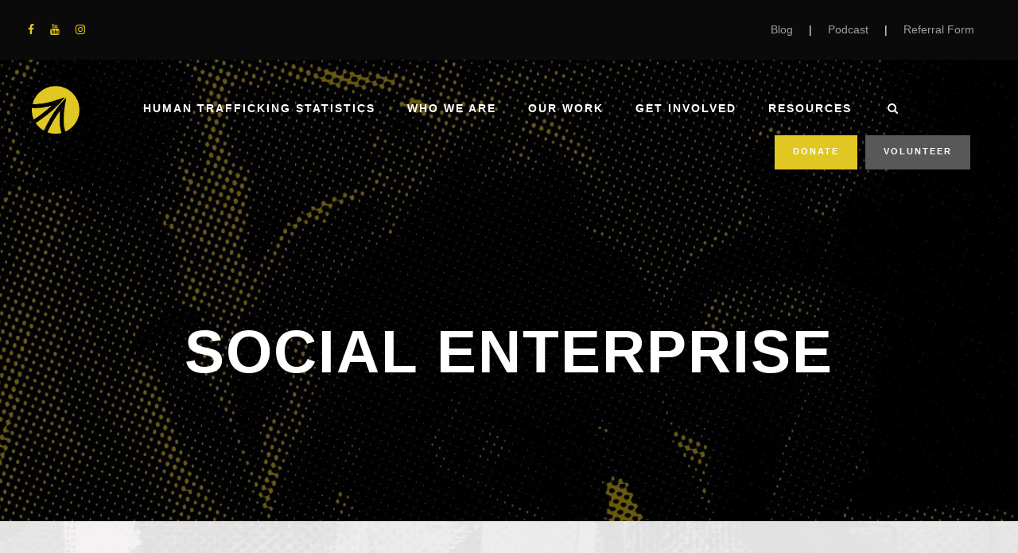

--- FILE ---
content_type: text/html; charset=UTF-8
request_url: https://elijahrising.org/social-enterprise/
body_size: 18862
content:
<!DOCTYPE html>
<html lang="en-US" class="no-js">
<head>
	<meta charset="UTF-8">
	<meta name="viewport" content="width=device-width, initial-scale=1">
	<link rel="profile" href="http://gmpg.org/xfn/11">
	<link rel="pingback" href="https://elijahrising.org/xmlrpc.php">
	<meta name='robots' content='index, follow, max-image-preview:large, max-snippet:-1, max-video-preview:-1' />
	<style>img:is([sizes="auto" i], [sizes^="auto," i]) { contain-intrinsic-size: 3000px 1500px }</style>
	
	<!-- This site is optimized with the Yoast SEO Premium plugin v21.7 (Yoast SEO v26.3) - https://yoast.com/wordpress/plugins/seo/ -->
	<title>Social Enterprise - Elijah Rising</title>
	<link rel="canonical" href="https://elijahrising.org/social-enterprise/" />
	<meta property="og:locale" content="en_US" />
	<meta property="og:type" content="article" />
	<meta property="og:title" content="Social Enterprise" />
	<meta property="og:url" content="https://elijahrising.org/social-enterprise/" />
	<meta property="og:site_name" content="Elijah Rising" />
	<meta property="article:publisher" content="https://www.facebook.com/ElijahRising" />
	<meta property="article:modified_time" content="2021-09-30T17:42:33+00:00" />
	<meta property="og:image" content="https://elijahrising.org/wp-content/uploads/2023/08/a43997064ea88142bffef783af888a7f-y07G8y.tmp_.jpg" />
	<meta property="og:image:width" content="2000" />
	<meta property="og:image:height" content="1000" />
	<meta property="og:image:type" content="image/jpeg" />
	<meta name="twitter:card" content="summary_large_image" />
	<script type="application/ld+json" class="yoast-schema-graph">{"@context":"https://schema.org","@graph":[{"@type":"WebPage","@id":"https://elijahrising.org/social-enterprise/","url":"https://elijahrising.org/social-enterprise/","name":"Social Enterprise - Elijah Rising","isPartOf":{"@id":"https://elijahrising.org/#website"},"datePublished":"2020-06-19T15:40:52+00:00","dateModified":"2021-09-30T17:42:33+00:00","breadcrumb":{"@id":"https://elijahrising.org/social-enterprise/#breadcrumb"},"inLanguage":"en-US","potentialAction":[{"@type":"ReadAction","target":["https://elijahrising.org/social-enterprise/"]}]},{"@type":"BreadcrumbList","@id":"https://elijahrising.org/social-enterprise/#breadcrumb","itemListElement":[{"@type":"ListItem","position":1,"name":"Home","item":"https://elijahrising.org/"},{"@type":"ListItem","position":2,"name":"Social Enterprise"}]},{"@type":"WebSite","@id":"https://elijahrising.org/#website","url":"https://elijahrising.org/","name":"Elijah Rising","description":"Ending sex trafficking through prayer, awareness, intervention, and restoration.","publisher":{"@id":"https://elijahrising.org/#organization"},"potentialAction":[{"@type":"SearchAction","target":{"@type":"EntryPoint","urlTemplate":"https://elijahrising.org/?s={search_term_string}"},"query-input":{"@type":"PropertyValueSpecification","valueRequired":true,"valueName":"search_term_string"}}],"inLanguage":"en-US"},{"@type":"Organization","@id":"https://elijahrising.org/#organization","name":"Elijah Rising","url":"https://elijahrising.org/","logo":{"@type":"ImageObject","inLanguage":"en-US","@id":"https://elijahrising.org/#/schema/logo/image/","url":"https://elijahrising.org/wp-content/uploads/2020/06/Asset-9.png","contentUrl":"https://elijahrising.org/wp-content/uploads/2020/06/Asset-9.png","width":213,"height":213,"caption":"Elijah Rising"},"image":{"@id":"https://elijahrising.org/#/schema/logo/image/"},"sameAs":["https://www.facebook.com/ElijahRising","https://www.instagram.com/elijahrising/","https://www.linkedin.com/company/elijah-rising","https://www.pinterest.com/elijahrising/","https://www.youtube.com/user/ElijahRising"]}]}</script>
	<!-- / Yoast SEO Premium plugin. -->


<link rel='dns-prefetch' href='//www.googletagmanager.com' />
<link rel='dns-prefetch' href='//fonts.googleapis.com' />
<link rel="alternate" type="application/rss+xml" title="Elijah Rising &raquo; Feed" href="https://elijahrising.org/feed/" />
<link rel="alternate" type="application/rss+xml" title="Elijah Rising &raquo; Comments Feed" href="https://elijahrising.org/comments/feed/" />
<link rel="alternate" type="application/rss+xml" title="Elijah Rising &raquo; Stories Feed" href="https://elijahrising.org/web-stories/feed/"><script type="text/javascript">
/* <![CDATA[ */
window._wpemojiSettings = {"baseUrl":"https:\/\/s.w.org\/images\/core\/emoji\/16.0.1\/72x72\/","ext":".png","svgUrl":"https:\/\/s.w.org\/images\/core\/emoji\/16.0.1\/svg\/","svgExt":".svg","source":{"concatemoji":"https:\/\/elijahrising.org\/wp-includes\/js\/wp-emoji-release.min.js?ver=6.8.3"}};
/*! This file is auto-generated */
!function(s,n){var o,i,e;function c(e){try{var t={supportTests:e,timestamp:(new Date).valueOf()};sessionStorage.setItem(o,JSON.stringify(t))}catch(e){}}function p(e,t,n){e.clearRect(0,0,e.canvas.width,e.canvas.height),e.fillText(t,0,0);var t=new Uint32Array(e.getImageData(0,0,e.canvas.width,e.canvas.height).data),a=(e.clearRect(0,0,e.canvas.width,e.canvas.height),e.fillText(n,0,0),new Uint32Array(e.getImageData(0,0,e.canvas.width,e.canvas.height).data));return t.every(function(e,t){return e===a[t]})}function u(e,t){e.clearRect(0,0,e.canvas.width,e.canvas.height),e.fillText(t,0,0);for(var n=e.getImageData(16,16,1,1),a=0;a<n.data.length;a++)if(0!==n.data[a])return!1;return!0}function f(e,t,n,a){switch(t){case"flag":return n(e,"\ud83c\udff3\ufe0f\u200d\u26a7\ufe0f","\ud83c\udff3\ufe0f\u200b\u26a7\ufe0f")?!1:!n(e,"\ud83c\udde8\ud83c\uddf6","\ud83c\udde8\u200b\ud83c\uddf6")&&!n(e,"\ud83c\udff4\udb40\udc67\udb40\udc62\udb40\udc65\udb40\udc6e\udb40\udc67\udb40\udc7f","\ud83c\udff4\u200b\udb40\udc67\u200b\udb40\udc62\u200b\udb40\udc65\u200b\udb40\udc6e\u200b\udb40\udc67\u200b\udb40\udc7f");case"emoji":return!a(e,"\ud83e\udedf")}return!1}function g(e,t,n,a){var r="undefined"!=typeof WorkerGlobalScope&&self instanceof WorkerGlobalScope?new OffscreenCanvas(300,150):s.createElement("canvas"),o=r.getContext("2d",{willReadFrequently:!0}),i=(o.textBaseline="top",o.font="600 32px Arial",{});return e.forEach(function(e){i[e]=t(o,e,n,a)}),i}function t(e){var t=s.createElement("script");t.src=e,t.defer=!0,s.head.appendChild(t)}"undefined"!=typeof Promise&&(o="wpEmojiSettingsSupports",i=["flag","emoji"],n.supports={everything:!0,everythingExceptFlag:!0},e=new Promise(function(e){s.addEventListener("DOMContentLoaded",e,{once:!0})}),new Promise(function(t){var n=function(){try{var e=JSON.parse(sessionStorage.getItem(o));if("object"==typeof e&&"number"==typeof e.timestamp&&(new Date).valueOf()<e.timestamp+604800&&"object"==typeof e.supportTests)return e.supportTests}catch(e){}return null}();if(!n){if("undefined"!=typeof Worker&&"undefined"!=typeof OffscreenCanvas&&"undefined"!=typeof URL&&URL.createObjectURL&&"undefined"!=typeof Blob)try{var e="postMessage("+g.toString()+"("+[JSON.stringify(i),f.toString(),p.toString(),u.toString()].join(",")+"));",a=new Blob([e],{type:"text/javascript"}),r=new Worker(URL.createObjectURL(a),{name:"wpTestEmojiSupports"});return void(r.onmessage=function(e){c(n=e.data),r.terminate(),t(n)})}catch(e){}c(n=g(i,f,p,u))}t(n)}).then(function(e){for(var t in e)n.supports[t]=e[t],n.supports.everything=n.supports.everything&&n.supports[t],"flag"!==t&&(n.supports.everythingExceptFlag=n.supports.everythingExceptFlag&&n.supports[t]);n.supports.everythingExceptFlag=n.supports.everythingExceptFlag&&!n.supports.flag,n.DOMReady=!1,n.readyCallback=function(){n.DOMReady=!0}}).then(function(){return e}).then(function(){var e;n.supports.everything||(n.readyCallback(),(e=n.source||{}).concatemoji?t(e.concatemoji):e.wpemoji&&e.twemoji&&(t(e.twemoji),t(e.wpemoji)))}))}((window,document),window._wpemojiSettings);
/* ]]> */
</script>
<style id='wp-emoji-styles-inline-css' type='text/css'>

	img.wp-smiley, img.emoji {
		display: inline !important;
		border: none !important;
		box-shadow: none !important;
		height: 1em !important;
		width: 1em !important;
		margin: 0 0.07em !important;
		vertical-align: -0.1em !important;
		background: none !important;
		padding: 0 !important;
	}
</style>
<link rel='stylesheet' id='wp-block-library-css' href='https://elijahrising.org/wp-includes/css/dist/block-library/style.min.css?ver=6.8.3' type='text/css' media='all' />
<style id='classic-theme-styles-inline-css' type='text/css'>
/*! This file is auto-generated */
.wp-block-button__link{color:#fff;background-color:#32373c;border-radius:9999px;box-shadow:none;text-decoration:none;padding:calc(.667em + 2px) calc(1.333em + 2px);font-size:1.125em}.wp-block-file__button{background:#32373c;color:#fff;text-decoration:none}
</style>
<link rel='stylesheet' id='activecampaign-form-block-css' href='https://elijahrising.org/wp-content/plugins/activecampaign-subscription-forms/activecampaign-form-block/build/style-index.css?ver=1763208639' type='text/css' media='all' />
<link rel='stylesheet' id='sugar-calendar-block-style-css' href='https://elijahrising.org/wp-content/plugins/sugar-calendar/src/Block/Calendar/build/style-index.css?ver=1.0.1' type='text/css' media='all' />
<link rel='stylesheet' id='sugar-calendar-event-list-block-style-css' href='https://elijahrising.org/wp-content/plugins/sugar-calendar/src/Block/EventList/build/style-index.css?ver=1.0.1' type='text/css' media='all' />
<style id='global-styles-inline-css' type='text/css'>
:root{--wp--preset--aspect-ratio--square: 1;--wp--preset--aspect-ratio--4-3: 4/3;--wp--preset--aspect-ratio--3-4: 3/4;--wp--preset--aspect-ratio--3-2: 3/2;--wp--preset--aspect-ratio--2-3: 2/3;--wp--preset--aspect-ratio--16-9: 16/9;--wp--preset--aspect-ratio--9-16: 9/16;--wp--preset--color--black: #000000;--wp--preset--color--cyan-bluish-gray: #abb8c3;--wp--preset--color--white: #ffffff;--wp--preset--color--pale-pink: #f78da7;--wp--preset--color--vivid-red: #cf2e2e;--wp--preset--color--luminous-vivid-orange: #ff6900;--wp--preset--color--luminous-vivid-amber: #fcb900;--wp--preset--color--light-green-cyan: #7bdcb5;--wp--preset--color--vivid-green-cyan: #00d084;--wp--preset--color--pale-cyan-blue: #8ed1fc;--wp--preset--color--vivid-cyan-blue: #0693e3;--wp--preset--color--vivid-purple: #9b51e0;--wp--preset--gradient--vivid-cyan-blue-to-vivid-purple: linear-gradient(135deg,rgba(6,147,227,1) 0%,rgb(155,81,224) 100%);--wp--preset--gradient--light-green-cyan-to-vivid-green-cyan: linear-gradient(135deg,rgb(122,220,180) 0%,rgb(0,208,130) 100%);--wp--preset--gradient--luminous-vivid-amber-to-luminous-vivid-orange: linear-gradient(135deg,rgba(252,185,0,1) 0%,rgba(255,105,0,1) 100%);--wp--preset--gradient--luminous-vivid-orange-to-vivid-red: linear-gradient(135deg,rgba(255,105,0,1) 0%,rgb(207,46,46) 100%);--wp--preset--gradient--very-light-gray-to-cyan-bluish-gray: linear-gradient(135deg,rgb(238,238,238) 0%,rgb(169,184,195) 100%);--wp--preset--gradient--cool-to-warm-spectrum: linear-gradient(135deg,rgb(74,234,220) 0%,rgb(151,120,209) 20%,rgb(207,42,186) 40%,rgb(238,44,130) 60%,rgb(251,105,98) 80%,rgb(254,248,76) 100%);--wp--preset--gradient--blush-light-purple: linear-gradient(135deg,rgb(255,206,236) 0%,rgb(152,150,240) 100%);--wp--preset--gradient--blush-bordeaux: linear-gradient(135deg,rgb(254,205,165) 0%,rgb(254,45,45) 50%,rgb(107,0,62) 100%);--wp--preset--gradient--luminous-dusk: linear-gradient(135deg,rgb(255,203,112) 0%,rgb(199,81,192) 50%,rgb(65,88,208) 100%);--wp--preset--gradient--pale-ocean: linear-gradient(135deg,rgb(255,245,203) 0%,rgb(182,227,212) 50%,rgb(51,167,181) 100%);--wp--preset--gradient--electric-grass: linear-gradient(135deg,rgb(202,248,128) 0%,rgb(113,206,126) 100%);--wp--preset--gradient--midnight: linear-gradient(135deg,rgb(2,3,129) 0%,rgb(40,116,252) 100%);--wp--preset--font-size--small: 13px;--wp--preset--font-size--medium: 20px;--wp--preset--font-size--large: 36px;--wp--preset--font-size--x-large: 42px;--wp--preset--spacing--20: 0.44rem;--wp--preset--spacing--30: 0.67rem;--wp--preset--spacing--40: 1rem;--wp--preset--spacing--50: 1.5rem;--wp--preset--spacing--60: 2.25rem;--wp--preset--spacing--70: 3.38rem;--wp--preset--spacing--80: 5.06rem;--wp--preset--shadow--natural: 6px 6px 9px rgba(0, 0, 0, 0.2);--wp--preset--shadow--deep: 12px 12px 50px rgba(0, 0, 0, 0.4);--wp--preset--shadow--sharp: 6px 6px 0px rgba(0, 0, 0, 0.2);--wp--preset--shadow--outlined: 6px 6px 0px -3px rgba(255, 255, 255, 1), 6px 6px rgba(0, 0, 0, 1);--wp--preset--shadow--crisp: 6px 6px 0px rgba(0, 0, 0, 1);}:where(.is-layout-flex){gap: 0.5em;}:where(.is-layout-grid){gap: 0.5em;}body .is-layout-flex{display: flex;}.is-layout-flex{flex-wrap: wrap;align-items: center;}.is-layout-flex > :is(*, div){margin: 0;}body .is-layout-grid{display: grid;}.is-layout-grid > :is(*, div){margin: 0;}:where(.wp-block-columns.is-layout-flex){gap: 2em;}:where(.wp-block-columns.is-layout-grid){gap: 2em;}:where(.wp-block-post-template.is-layout-flex){gap: 1.25em;}:where(.wp-block-post-template.is-layout-grid){gap: 1.25em;}.has-black-color{color: var(--wp--preset--color--black) !important;}.has-cyan-bluish-gray-color{color: var(--wp--preset--color--cyan-bluish-gray) !important;}.has-white-color{color: var(--wp--preset--color--white) !important;}.has-pale-pink-color{color: var(--wp--preset--color--pale-pink) !important;}.has-vivid-red-color{color: var(--wp--preset--color--vivid-red) !important;}.has-luminous-vivid-orange-color{color: var(--wp--preset--color--luminous-vivid-orange) !important;}.has-luminous-vivid-amber-color{color: var(--wp--preset--color--luminous-vivid-amber) !important;}.has-light-green-cyan-color{color: var(--wp--preset--color--light-green-cyan) !important;}.has-vivid-green-cyan-color{color: var(--wp--preset--color--vivid-green-cyan) !important;}.has-pale-cyan-blue-color{color: var(--wp--preset--color--pale-cyan-blue) !important;}.has-vivid-cyan-blue-color{color: var(--wp--preset--color--vivid-cyan-blue) !important;}.has-vivid-purple-color{color: var(--wp--preset--color--vivid-purple) !important;}.has-black-background-color{background-color: var(--wp--preset--color--black) !important;}.has-cyan-bluish-gray-background-color{background-color: var(--wp--preset--color--cyan-bluish-gray) !important;}.has-white-background-color{background-color: var(--wp--preset--color--white) !important;}.has-pale-pink-background-color{background-color: var(--wp--preset--color--pale-pink) !important;}.has-vivid-red-background-color{background-color: var(--wp--preset--color--vivid-red) !important;}.has-luminous-vivid-orange-background-color{background-color: var(--wp--preset--color--luminous-vivid-orange) !important;}.has-luminous-vivid-amber-background-color{background-color: var(--wp--preset--color--luminous-vivid-amber) !important;}.has-light-green-cyan-background-color{background-color: var(--wp--preset--color--light-green-cyan) !important;}.has-vivid-green-cyan-background-color{background-color: var(--wp--preset--color--vivid-green-cyan) !important;}.has-pale-cyan-blue-background-color{background-color: var(--wp--preset--color--pale-cyan-blue) !important;}.has-vivid-cyan-blue-background-color{background-color: var(--wp--preset--color--vivid-cyan-blue) !important;}.has-vivid-purple-background-color{background-color: var(--wp--preset--color--vivid-purple) !important;}.has-black-border-color{border-color: var(--wp--preset--color--black) !important;}.has-cyan-bluish-gray-border-color{border-color: var(--wp--preset--color--cyan-bluish-gray) !important;}.has-white-border-color{border-color: var(--wp--preset--color--white) !important;}.has-pale-pink-border-color{border-color: var(--wp--preset--color--pale-pink) !important;}.has-vivid-red-border-color{border-color: var(--wp--preset--color--vivid-red) !important;}.has-luminous-vivid-orange-border-color{border-color: var(--wp--preset--color--luminous-vivid-orange) !important;}.has-luminous-vivid-amber-border-color{border-color: var(--wp--preset--color--luminous-vivid-amber) !important;}.has-light-green-cyan-border-color{border-color: var(--wp--preset--color--light-green-cyan) !important;}.has-vivid-green-cyan-border-color{border-color: var(--wp--preset--color--vivid-green-cyan) !important;}.has-pale-cyan-blue-border-color{border-color: var(--wp--preset--color--pale-cyan-blue) !important;}.has-vivid-cyan-blue-border-color{border-color: var(--wp--preset--color--vivid-cyan-blue) !important;}.has-vivid-purple-border-color{border-color: var(--wp--preset--color--vivid-purple) !important;}.has-vivid-cyan-blue-to-vivid-purple-gradient-background{background: var(--wp--preset--gradient--vivid-cyan-blue-to-vivid-purple) !important;}.has-light-green-cyan-to-vivid-green-cyan-gradient-background{background: var(--wp--preset--gradient--light-green-cyan-to-vivid-green-cyan) !important;}.has-luminous-vivid-amber-to-luminous-vivid-orange-gradient-background{background: var(--wp--preset--gradient--luminous-vivid-amber-to-luminous-vivid-orange) !important;}.has-luminous-vivid-orange-to-vivid-red-gradient-background{background: var(--wp--preset--gradient--luminous-vivid-orange-to-vivid-red) !important;}.has-very-light-gray-to-cyan-bluish-gray-gradient-background{background: var(--wp--preset--gradient--very-light-gray-to-cyan-bluish-gray) !important;}.has-cool-to-warm-spectrum-gradient-background{background: var(--wp--preset--gradient--cool-to-warm-spectrum) !important;}.has-blush-light-purple-gradient-background{background: var(--wp--preset--gradient--blush-light-purple) !important;}.has-blush-bordeaux-gradient-background{background: var(--wp--preset--gradient--blush-bordeaux) !important;}.has-luminous-dusk-gradient-background{background: var(--wp--preset--gradient--luminous-dusk) !important;}.has-pale-ocean-gradient-background{background: var(--wp--preset--gradient--pale-ocean) !important;}.has-electric-grass-gradient-background{background: var(--wp--preset--gradient--electric-grass) !important;}.has-midnight-gradient-background{background: var(--wp--preset--gradient--midnight) !important;}.has-small-font-size{font-size: var(--wp--preset--font-size--small) !important;}.has-medium-font-size{font-size: var(--wp--preset--font-size--medium) !important;}.has-large-font-size{font-size: var(--wp--preset--font-size--large) !important;}.has-x-large-font-size{font-size: var(--wp--preset--font-size--x-large) !important;}
:where(.wp-block-post-template.is-layout-flex){gap: 1.25em;}:where(.wp-block-post-template.is-layout-grid){gap: 1.25em;}
:where(.wp-block-columns.is-layout-flex){gap: 2em;}:where(.wp-block-columns.is-layout-grid){gap: 2em;}
:root :where(.wp-block-pullquote){font-size: 1.5em;line-height: 1.6;}
</style>
<link rel='stylesheet' id='mittun-classy-magnific-popup-css' href='https://elijahrising.org/wp-content/plugins/classypress-pro/css/magnific-popup.css?ver=6.8.3' type='text/css' media='all' />
<link rel='stylesheet' id='mittun-classy-sf-flash-css' href='https://elijahrising.org/wp-content/plugins/classypress-pro/css/jquery.sf-flash.min.css?ver=6.8.3' type='text/css' media='all' />
<link rel='stylesheet' id='mittun-classy-style-css' href='https://elijahrising.org/wp-content/plugins/classypress-pro/css/classy-style.css?ver=6.8.3' type='text/css' media='all' />
<link rel='stylesheet' id='contact-form-7-css' href='https://elijahrising.org/wp-content/plugins/contact-form-7/includes/css/styles.css?ver=6.0' type='text/css' media='all' />
<link rel='stylesheet' id='gdlr-core-google-font-css' href='https://fonts.googleapis.com/css?family=Poppins%3A100%2C100italic%2C200%2C200italic%2C300%2C300italic%2Cregular%2Citalic%2C500%2C500italic%2C600%2C600italic%2C700%2C700italic%2C800%2C800italic%2C900%2C900italic%7COswald%3A200%2C300%2Cregular%2C500%2C600%2C700%7CMerriweather%3A300%2C300italic%2Cregular%2Citalic%2C700%2C700italic%2C900%2C900italic%7CBebas+Neue%3Aregular&#038;subset=latin%2Clatin-ext%2Ccyrillic%2Ccyrillic-ext%2Cvietnamese&#038;display=optional&#038;ver=6.8.3' type='text/css' media='all' />
<link rel='stylesheet' id='font-awesome-css' href='https://elijahrising.org/wp-content/plugins/goodlayers-core/plugins/fontawesome/font-awesome.css?ver=6.8.3' type='text/css' media='all' />
<link rel='stylesheet' id='fa5-css' href='https://elijahrising.org/wp-content/plugins/goodlayers-core/plugins/fa5/fa5.css?ver=6.8.3' type='text/css' media='all' />
<link rel='stylesheet' id='elegant-font-css' href='https://elijahrising.org/wp-content/plugins/goodlayers-core/plugins/elegant/elegant-font.css?ver=6.8.3' type='text/css' media='all' />
<link rel='stylesheet' id='simple-line-icons-css' href='https://elijahrising.org/wp-content/plugins/goodlayers-core/plugins/simpleline/simpleline.css?ver=6.8.3' type='text/css' media='all' />
<link rel='stylesheet' id='gdlr-core-plugin-css' href='https://elijahrising.org/wp-content/plugins/goodlayers-core/plugins/style.css?ver=1767643790' type='text/css' media='all' />
<link rel='stylesheet' id='gdlr-core-page-builder-css' href='https://elijahrising.org/wp-content/plugins/goodlayers-core/include/css/page-builder.css?ver=6.8.3' type='text/css' media='all' />
<link rel='stylesheet' id='dashicons-css' href='https://elijahrising.org/wp-includes/css/dashicons.min.css?ver=6.8.3' type='text/css' media='all' />
<link rel='stylesheet' id='sc-feeds-terms-css' href='https://elijahrising.org/wp-content/plugins/sugar-calendar/assets/pro/css/term-ical-ltr.css?ver=3.10.0' type='text/css' media='all' />
<link rel='stylesheet' id='chariti-style-core-css' href='https://elijahrising.org/wp-content/themes/chariti/css/style-core.css?ver=6.8.3' type='text/css' media='all' />
<link rel='stylesheet' id='chariti-custom-style-css' href='https://elijahrising.org/wp-content/uploads/chariti-style-custom.css?1767643790&#038;ver=6.8.3' type='text/css' media='all' />
<script type="text/javascript" src="https://elijahrising.org/wp-includes/js/jquery/jquery.min.js?ver=3.7.1" id="jquery-core-js"></script>
<script type="text/javascript" src="https://elijahrising.org/wp-includes/js/jquery/jquery-migrate.min.js?ver=3.4.1" id="jquery-migrate-js"></script>
<script type="text/javascript" src="https://elijahrising.org/wp-includes/js/dist/hooks.min.js?ver=4d63a3d491d11ffd8ac6" id="wp-hooks-js"></script>
<script type="text/javascript" src="https://elijahrising.org/wp-content/plugins/sugar-calendar/assets/lib/floating-ui/core-1.6.0.min.js?ver=1.6.0" id="floating-ui-core-js"></script>
<script type="text/javascript" src="https://elijahrising.org/wp-content/plugins/sugar-calendar/assets/lib/floating-ui/dom-1.6.3.min.js?ver=1.6.3" id="floating-ui-dom-js"></script>
<script type="text/javascript" src="https://elijahrising.org/wp-content/plugins/sugar-calendar/assets/lib/bootstrap-datepicker/bootstrap-datepicker.min.js?ver=1.10.0" id="bootstrap-datepicker-js"></script>
<script type="text/javascript" src="https://elijahrising.org/wp-includes/js/dist/vendor/moment.min.js?ver=2.30.1" id="moment-js"></script>
<script type="text/javascript" id="moment-js-after">
/* <![CDATA[ */
moment.updateLocale( 'en_US', {"months":["January","February","March","April","May","June","July","August","September","October","November","December"],"monthsShort":["Jan","Feb","Mar","Apr","May","Jun","Jul","Aug","Sep","Oct","Nov","Dec"],"weekdays":["Sunday","Monday","Tuesday","Wednesday","Thursday","Friday","Saturday"],"weekdaysShort":["Sun","Mon","Tue","Wed","Thu","Fri","Sat"],"week":{"dow":0},"longDateFormat":{"LT":"g:i a","LTS":null,"L":null,"LL":"F j, Y","LLL":"F j, Y g:i a","LLLL":null}} );
/* ]]> */
</script>
<script type="text/javascript" src="https://elijahrising.org/wp-includes/js/dist/deprecated.min.js?ver=e1f84915c5e8ae38964c" id="wp-deprecated-js"></script>
<script type="text/javascript" src="https://elijahrising.org/wp-includes/js/dist/date.min.js?ver=85ff222add187a4e358f" id="wp-date-js"></script>
<script type="text/javascript" id="wp-date-js-after">
/* <![CDATA[ */
wp.date.setSettings( {"l10n":{"locale":"en_US","months":["January","February","March","April","May","June","July","August","September","October","November","December"],"monthsShort":["Jan","Feb","Mar","Apr","May","Jun","Jul","Aug","Sep","Oct","Nov","Dec"],"weekdays":["Sunday","Monday","Tuesday","Wednesday","Thursday","Friday","Saturday"],"weekdaysShort":["Sun","Mon","Tue","Wed","Thu","Fri","Sat"],"meridiem":{"am":"am","pm":"pm","AM":"AM","PM":"PM"},"relative":{"future":"%s from now","past":"%s ago","s":"a second","ss":"%d seconds","m":"a minute","mm":"%d minutes","h":"an hour","hh":"%d hours","d":"a day","dd":"%d days","M":"a month","MM":"%d months","y":"a year","yy":"%d years"},"startOfWeek":0},"formats":{"time":"g:i a","date":"F j, Y","datetime":"F j, Y g:i a","datetimeAbbreviated":"M j, Y g:i a"},"timezone":{"offset":-6,"offsetFormatted":"-6","string":"America\/Chicago","abbr":"CST"}} );
/* ]]> */
</script>
<script type="text/javascript" id="sc-ajax-js-extra">
/* <![CDATA[ */
var sc_vars = {"ajaxurl":"https:\/\/elijahrising.org\/wp-admin\/admin-ajax.php","date_format":"F j, Y","time_format":"g:i a","start_of_week":"0","timezone":"","cal_sc_visitor_tz":"1"};
/* ]]> */
</script>
<script type="text/javascript" src="https://elijahrising.org/wp-content/plugins/sugar-calendar/assets/js/frontend/legacy/sc-ajax.min.js?ver=3.10.0" id="sc-ajax-js"></script>
<script type="text/javascript" id="sc-time-zones-js-extra">
/* <![CDATA[ */
var SCTimezoneConvert = {"date_format":"F j, Y","time_format":"g:i a","start_of_week":"0","timezone":""};
/* ]]> */
</script>
<script type="text/javascript" src="https://elijahrising.org/wp-content/plugins/sugar-calendar/assets/js/frontend/legacy/sc-time-zones.min.js?ver=3.10.0" id="sc-time-zones-js"></script>
<script type="text/javascript" id="sugar-calendar-js-js-extra">
/* <![CDATA[ */
var sugar_calendar_obj = {"ajax_url":"https:\/\/elijahrising.org\/wp-admin\/admin-ajax.php","nonce":"d791a15e75","strings":{"events_on":"Events on [Month Date]","this_month":"This Month","this_week":"This Week","today":"Today"},"settings":{"sow":0,"locale":"en_us","i18n":{"days":["Sunday","Monday","Tuesday","Wednesday","Thursday","Friday","Saturday"],"daysShort":["Sun","Mon","Tue","Wed","Thu","Fri","Sat"],"daysMin":["S","M","T","W","T","F","S"],"months":["January","February","March","April","May","June","July","August","September","October","November","December"],"monthsShort":["Jan","Feb","Mar","Apr","May","Jun","Jul","Aug","Sep","Oct","Nov","Dec"]}}};
/* ]]> */
</script>
<script type="text/javascript" src="https://elijahrising.org/wp-content/plugins/sugar-calendar/assets/js/sugar-calendar.min.js?ver=3.10.0" id="sugar-calendar-js-js"></script>
<script type="text/javascript" id="sc-frontend-blocks-common-js-js-extra">
/* <![CDATA[ */
var sc_frontend_blocks_common_obj = {"ajax_url":"https:\/\/elijahrising.org\/wp-admin\/admin-ajax.php","nonce":"8f9c833e01","strings":{"this_week":"This Week"},"settings":{"sow":0,"locale":"en_us","i18n":{"days":["Sunday","Monday","Tuesday","Wednesday","Thursday","Friday","Saturday"],"daysShort":["Sun","Mon","Tue","Wed","Thu","Fri","Sat"],"daysMin":["S","M","T","W","T","F","S"],"months":["January","February","March","April","May","June","July","August","September","October","November","December"],"monthsShort":["Jan","Feb","Mar","Apr","May","Jun","Jul","Aug","Sep","Oct","Nov","Dec"]}}};
/* ]]> */
</script>
<script type="text/javascript" src="https://elijahrising.org/wp-content/plugins/sugar-calendar/assets/js/frontend/blocks/common.min.js?ver=3.10.0" id="sc-frontend-blocks-common-js-js"></script>
<script type="text/javascript" id="sc-frontend-blocks-event-list-js-js-extra">
/* <![CDATA[ */
var SCEventListBlock = {"strings":{"no_events_criteria_based":"There are no events scheduled that match your criteria."}};
/* ]]> */
</script>
<script type="text/javascript" src="https://elijahrising.org/wp-content/plugins/sugar-calendar/assets/js/frontend/blocks/event-list.min.js?ver=3.10.0" id="sc-frontend-blocks-event-list-js-js"></script>
<!--[if lt IE 9]>
<script type="text/javascript" src="https://elijahrising.org/wp-content/themes/chariti/js/html5.js?ver=6.8.3" id="html5js-js"></script>
<![endif]-->

<!-- Google tag (gtag.js) snippet added by Site Kit -->
<!-- Google Analytics snippet added by Site Kit -->
<script type="text/javascript" src="https://www.googletagmanager.com/gtag/js?id=GT-NGK24V2" id="google_gtagjs-js" async></script>
<script type="text/javascript" id="google_gtagjs-js-after">
/* <![CDATA[ */
window.dataLayer = window.dataLayer || [];function gtag(){dataLayer.push(arguments);}
gtag("set","linker",{"domains":["elijahrising.org"]});
gtag("js", new Date());
gtag("set", "developer_id.dZTNiMT", true);
gtag("config", "GT-NGK24V2");
/* ]]> */
</script>
<link rel="https://api.w.org/" href="https://elijahrising.org/wp-json/" /><link rel="alternate" title="JSON" type="application/json" href="https://elijahrising.org/wp-json/wp/v2/pages/8485" /><link rel="EditURI" type="application/rsd+xml" title="RSD" href="https://elijahrising.org/xmlrpc.php?rsd" />
<link rel='shortlink' href='https://elijahrising.org/?p=8485' />
<link rel="alternate" title="oEmbed (JSON)" type="application/json+oembed" href="https://elijahrising.org/wp-json/oembed/1.0/embed?url=https%3A%2F%2Felijahrising.org%2Fsocial-enterprise%2F" />
<link rel="alternate" title="oEmbed (XML)" type="text/xml+oembed" href="https://elijahrising.org/wp-json/oembed/1.0/embed?url=https%3A%2F%2Felijahrising.org%2Fsocial-enterprise%2F&#038;format=xml" />
<script async src="https://giving.classy.org/embedded/api/sdk/js/55011"></script><style>@media only screen and (max-width: 767px){#gdlr-core-wrapper-1.gdlr-core-pbf-wrapper {padding-top: 60px !important;padding-bottom: 70px !important;} }#gdlr-core-column-1:hover .gdlr-core-pbf-column-content-margin, #gdlr-core-column-1:hover .gdlr-core-pbf-column-content-margin .gdlr-core-pbf-background-wrap, #gdlr-core-column-1:hover .gdlr-core-pbf-column-content-margin .gdlr-core-pbf-background-frame{ border-color: #ffffff !important; }#gdlr-core-column-1:hover .gdlr-core-pbf-column-content-margin .gdlr-core-pbf-background-wrap{  }#gdlr-core-column-2:hover .gdlr-core-pbf-column-content-margin, #gdlr-core-column-2:hover .gdlr-core-pbf-column-content-margin .gdlr-core-pbf-background-wrap, #gdlr-core-column-2:hover .gdlr-core-pbf-column-content-margin .gdlr-core-pbf-background-frame{ border-color: #ffffff !important; }#gdlr-core-column-2:hover .gdlr-core-pbf-column-content-margin .gdlr-core-pbf-background-wrap{  }@media only screen and (max-width: 767px){#gdlr-core-column-2 .gdlr-core-pbf-column-content-margin{padding-top: 50px !important;}}@media only screen and (max-width: 767px){#gdlr-core-wrapper-2.gdlr-core-pbf-wrapper {padding-top: 70px !important;padding-bottom: 60px !important;} }#gdlr-core-column-3:hover .gdlr-core-pbf-column-content-margin, #gdlr-core-column-3:hover .gdlr-core-pbf-column-content-margin .gdlr-core-pbf-background-wrap, #gdlr-core-column-3:hover .gdlr-core-pbf-column-content-margin .gdlr-core-pbf-background-frame{ border-color: #ffffff !important; }#gdlr-core-column-3:hover .gdlr-core-pbf-column-content-margin .gdlr-core-pbf-background-wrap{  }@media only screen and (max-width: 767px){#gdlr-core-column-3 .gdlr-core-pbf-column-content-margin{padding-bottom: 25px !important;}}#gdlr-core-column-4:hover .gdlr-core-pbf-column-content-margin, #gdlr-core-column-4:hover .gdlr-core-pbf-column-content-margin .gdlr-core-pbf-background-wrap, #gdlr-core-column-4:hover .gdlr-core-pbf-column-content-margin .gdlr-core-pbf-background-frame{ border-color: #ffffff !important; }#gdlr-core-column-4:hover .gdlr-core-pbf-column-content-margin .gdlr-core-pbf-background-wrap{  }@media only screen and (max-width: 767px){#gdlr-core-column-4 .gdlr-core-pbf-column-content-margin{padding-bottom: 50px !important;}}</style><meta name="generator" content="Site Kit by Google 1.170.0" />        <style type="text/css">
            .sc_map_canvas img {
                max-width: none;
            }
        </style>
		<style type="text/css" >.page-id-8485 .chariti-top-bar-container.chariti-top-bar-custom-container{ max-width: 1140px; }  
.page-id-8485 .chariti-top-bar-container.chariti-top-bar-full{ padding-right: 15px; padding-left: 15px; }  
.page-id-8485 .chariti-top-bar{ padding-top: 25px; }  
.page-id-8485 .chariti-top-bar{ padding-bottom: 25px; } .page-id-8485 .chariti-top-bar .chariti-top-bar-menu > li > a{ padding-bottom: 25px; } .page-id-8485 .sf-menu.chariti-top-bar-menu > .chariti-mega-menu .sf-mega, .page-id-8485 .sf-menu.chariti-top-bar-menu > .chariti-normal-menu ul{ margin-top: 25px; }  
.page-id-8485 .chariti-top-bar{ font-size: 14px; }  
.page-id-8485 .chariti-top-bar{ border-bottom-width: 0px; }  
.page-id-8485 .chariti-top-bar{ box-shadow: 0px 0px  rgba(0, 0, 0, 0.1); -webkit-box-shadow: 0px 0px  rgba(0, 0, 0, 0.1); -moz-box-shadow: 0px 0px  rgba(0, 0, 0, 0.1); }  
.page-id-8485 .chariti-header-style-plain{ border-bottom-width: 0px; }  
.page-id-8485 .chariti-header-background-transparent .chariti-top-bar-background{ opacity: 1; }  
.page-id-8485 .chariti-header-background-transparent .chariti-header-background{ opacity: 0; }  
.page-id-8485 .chariti-navigation-bar-wrap.chariti-style-transparent .chariti-navigation-background{ opacity: 0.5; }  
.page-id-8485 .chariti-header-boxed-wrap .chariti-top-bar-background{ opacity: 0; }  
.page-id-8485 .chariti-header-boxed-wrap .chariti-top-bar-background{ margin-bottom: -0px; }  
.page-id-8485 .chariti-header-style-boxed{ margin-top: 0px; }  
.page-id-8485 .chariti-header-container.chariti-header-custom-container{ max-width: 1140px; }  
.page-id-8485 .chariti-header-container.chariti-header-full{ padding-right: 0px; padding-left: 0px; }  
.page-id-8485 .chariti-header-boxed-wrap .chariti-header-background{ border-radius: 3px; -moz-border-radius: 3px; -webkit-border-radius: 3px; }  
.page-id-8485 .chariti-header-style-boxed .chariti-header-container-item{ padding-left: 30px; padding-right: 30px; } .page-id-8485 .chariti-navigation-right{ right: 30px; } .page-id-8485 .chariti-navigation-left{ left: 30px; }  
.page-id-8485 .chariti-header-style-plain.chariti-style-splitted-menu .chariti-navigation .sf-menu > li > a{ padding-top: 0px; } .page-id-8485 .chariti-header-style-plain.chariti-style-splitted-menu .chariti-main-menu-left-wrap, .page-id-8485 .chariti-header-style-plain.chariti-style-splitted-menu .chariti-main-menu-right-wrap{ padding-top: 0px; }  
.page-id-8485 .chariti-header-style-boxed.chariti-style-splitted-menu .chariti-navigation .sf-menu > li > a{ padding-top: 0px; } .page-id-8485 .chariti-header-style-boxed.chariti-style-splitted-menu .chariti-main-menu-left-wrap, .page-id-8485 .chariti-header-style-boxed.chariti-style-splitted-menu .chariti-main-menu-right-wrap{ padding-top: 0px; }  
.page-id-8485 .chariti-navigation .sf-menu > li{ padding-left: 20px; padding-right: 20px; }  
.page-id-8485 .chariti-navigation .chariti-main-menu{ margin-left: 20px; }  
.page-id-8485 .chariti-navigation .chariti-navigation-slide-bar-style-2{ border-bottom-width: 3px; }  
.page-id-8485 .chariti-navigation .chariti-navigation-slide-bar{ margin-top: -14px; }  
.page-id-8485 .chariti-header-side-nav{ width: 340px; } .page-id-8485 .chariti-header-side-content.chariti-style-left{ margin-left: 340px; } .page-id-8485 .chariti-header-side-content.chariti-style-right{ margin-right: 340px; }  
.page-id-8485 .chariti-header-side-nav.chariti-style-side{ padding-left: 70px; padding-right: 70px; } .page-id-8485 .chariti-header-side-nav.chariti-style-left .sf-vertical > li > ul.sub-menu{ padding-left: 70px; } .page-id-8485 .chariti-header-side-nav.chariti-style-right .sf-vertical > li > ul.sub-menu{ padding-right: 70px; }  
.page-id-8485 .chariti-navigation .sf-vertical > li{ padding-top: 16px; padding-bottom: 16px; }  
.page-id-8485 .chariti-header-style-bar .chariti-logo-right-text{ padding-top: 30px; }  
.page-id-8485 .chariti-header-style-plain{ box-shadow: 0px 0px  rgba(0, 0, 0, 0.1); -webkit-box-shadow: 0px 0px  rgba(0, 0, 0, 0.1); -moz-box-shadow: 0px 0px  rgba(0, 0, 0, 0.1); }  
.page-id-8485 .chariti-logo{ padding-top: 33px; }  
.page-id-8485 .chariti-logo{ padding-bottom: 33px; }  
.page-id-8485 .chariti-logo.chariti-item-pdlr{ padding-left: 40px; }  
.page-id-8485 .chariti-logo-inner{ max-width: 60px; }  
@media only screen and (max-width: 767px){ .page-id-8485  .chariti-mobile-header .chariti-logo-inner{ max-width: 30px; }  }  
.page-id-8485 .chariti-navigation{ padding-top: 50px; } .page-id-8485 .chariti-navigation-top{ top: 50px; }  
.page-id-8485 .chariti-navigation .sf-menu > li > a{ padding-bottom: 33px; }  
.page-id-8485 .chariti-navigation .chariti-main-menu{ padding-right: 0px; }  
.page-id-8485 .chariti-navigation.chariti-item-pdlr{ padding-right: 60px; }  
.page-id-8485 .chariti-main-menu-right-wrap{ margin-top: 0px; }  
.page-id-8485 .chariti-fixed-navigation.chariti-style-slide .chariti-logo-inner img{ max-height: none !important; } .page-id-8485 .chariti-animate-fixed-navigation.chariti-header-style-plain .chariti-logo-inner, .page-id-8485 .chariti-animate-fixed-navigation.chariti-header-style-boxed .chariti-logo-inner{ max-width: 40px; } .page-id-8485 .chariti-mobile-header.chariti-fixed-navigation .chariti-logo-inner{ max-width: 40px; }  
.page-id-8485 .chariti-animate-fixed-navigation.chariti-header-style-plain .chariti-logo, .page-id-8485 .chariti-animate-fixed-navigation.chariti-header-style-boxed .chariti-logo{ padding-top: 33px; }  
.page-id-8485 .chariti-animate-fixed-navigation.chariti-header-style-plain .chariti-logo, .page-id-8485 .chariti-animate-fixed-navigation.chariti-header-style-boxed .chariti-logo{ padding-bottom: 33px; }  
.page-id-8485 .chariti-animate-fixed-navigation.chariti-header-style-plain .chariti-navigation, .page-id-8485 .chariti-animate-fixed-navigation.chariti-header-style-boxed .chariti-navigation{ padding-top: 45px; } .page-id-8485 .chariti-animate-fixed-navigation.chariti-header-style-plain .chariti-navigation-top, .page-id-8485 .chariti-animate-fixed-navigation.chariti-header-style-boxed .chariti-navigation-top{ top: 45px; } .page-id-8485 .chariti-animate-fixed-navigation.chariti-navigation-bar-wrap .chariti-navigation{ padding-top: 45px; }  
.page-id-8485 .chariti-animate-fixed-navigation.chariti-header-style-plain .chariti-navigation .sf-menu > li > a, .page-id-8485 .chariti-animate-fixed-navigation.chariti-header-style-boxed .chariti-navigation .sf-menu > li > a{ padding-bottom: 10px; } .page-id-8485 .chariti-animate-fixed-navigation.chariti-navigation-bar-wrap .chariti-navigation .sf-menu > li > a{ padding-bottom: 10px; } .page-id-8485 .chariti-animate-fixed-navigation .chariti-main-menu-right{ margin-bottom: 10px; }  
.page-id-8485 .chariti-top-bar-background{ background-color: #0a0a0a; }  
.chariti-body.page-id-8485 .chariti-top-bar{ border-bottom-color: #ffffff; }  
.page-id-8485 .chariti-top-bar{ color: #ffffff; }  
.chariti-body.page-id-8485 .chariti-top-bar a{ color: #9f9f9f; }  
.chariti-body.page-id-8485 .chariti-top-bar a:hover{ color: #ffffff; }  
.page-id-8485 .chariti-top-bar .chariti-top-bar-right-social a{ color: #e0c722; }  
.page-id-8485 .chariti-top-bar .chariti-top-bar-right-social a:hover{ color: #ffffff; }  
.page-id-8485 .chariti-header-background, .page-id-8485 .chariti-sticky-menu-placeholder, .page-id-8485 .chariti-header-style-boxed.chariti-fixed-navigation, body.page-id-8485.single-product .chariti-header-background-transparent, body.page-id-8485.single-cause .chariti-header-background-transparent{ background-color: #212121; }  
.page-id-8485 .chariti-header-wrap.chariti-header-style-plain{ border-color: #e8e8e8; }  
.page-id-8485 .chariti-header-side-nav.chariti-style-side-toggle .chariti-logo{ background-color: #ffffff; }  
.page-id-8485 .chariti-top-menu-button i, .page-id-8485 .chariti-mobile-menu-button i{ color: #ffffff; } .page-id-8485 .chariti-mobile-button-hamburger:before, .page-id-8485 .chariti-mobile-button-hamburger:after, .page-id-8485 .chariti-mobile-button-hamburger span, .page-id-8485 .chariti-mobile-button-hamburger-small:before, .page-id-8485 .chariti-mobile-button-hamburger-small:after, .page-id-8485 .chariti-mobile-button-hamburger-small span{ background: #ffffff; }  
.page-id-8485 .chariti-main-menu-right .chariti-top-menu-button, .page-id-8485 .chariti-mobile-menu .chariti-mobile-menu-button{ border-color: #ffffff; }  
.page-id-8485 .chariti-top-search-wrap{ background-color: #000000; background-color: rgba(0, 0, 0, 0.88); }  
.page-id-8485 .chariti-top-cart-content-wrap .chariti-top-cart-content{ background-color: #ffffff; }  
.page-id-8485 .chariti-top-cart-content-wrap .chariti-top-cart-title, .page-id-8485 .chariti-top-cart-item .chariti-top-cart-item-title, .page-id-8485 .chariti-top-cart-item .chariti-top-cart-item-remove{ color: #000000; }  
.page-id-8485 .chariti-top-cart-content-wrap .woocommerce-Price-amount.amount{ color: #6c6c6c; }  
.chariti-body.page-id-8485 .chariti-top-cart-button-wrap .chariti-top-cart-button{ color: #323232; }  
.chariti-body.page-id-8485 .chariti-top-cart-button-wrap .chariti-top-cart-button{ background-color: #f4f4f4; }  
.chariti-body.page-id-8485 .chariti-top-cart-button-wrap .chariti-top-cart-button-2{ color: #ffffff; }  
.chariti-body.page-id-8485 .chariti-top-cart-button-wrap .chariti-top-cart-button-2{ background-color: #000000; }  
.chariti-body.page-id-8485 .chariti-breadcrumbs, .chariti-body.page-id-8485 .chariti-breadcrumbs a span, .page-id-8485 .gdlr-core-breadcrumbs-item, .page-id-8485 .gdlr-core-breadcrumbs-item a span{ color: #c0c0c0; }  
.chariti-body.page-id-8485 .chariti-breadcrumbs span, .chariti-body.page-id-8485 .chariti-breadcrumbs a:hover span, .page-id-8485 .gdlr-core-breadcrumbs-item span, .page-id-8485 .gdlr-core-breadcrumbs-item a:hover span{ color: #777777; }  
.page-id-8485 .chariti-navigation-background{ background-color: #f4f4f4; }  
.page-id-8485 .chariti-navigation-bar-wrap{ border-color: #e8e8e8; }  
.page-id-8485 .chariti-logo-right-text .chariti-logo-right-text-icon{ color: #f3f3f3; }  
.page-id-8485 .chariti-logo-right-text .chariti-logo-right-text-title{ color: #f3f3f3; }  
.page-id-8485 .chariti-logo-right-text .chariti-logo-right-text-caption{ color: #f3f3f3; }  
.page-id-8485 .chariti-navigation .chariti-navigation-slide-bar, .page-id-8485 .chariti-navigation .chariti-navigation-slide-bar-style-dot:before{ border-color: #e0c722; } .page-id-8485 .chariti-navigation .chariti-navigation-slide-bar:before{ border-bottom-color: #e0c722; }  
.page-id-8485 .sf-menu > li > a, .page-id-8485 .sf-vertical > li > a{ color: #ffffff; }  
.page-id-8485 .sf-menu > li > a:hover, .page-id-8485 .sf-menu > li.current-menu-item > a, .page-id-8485 .sf-menu > li.current-menu-ancestor > a, .page-id-8485 .sf-vertical > li > a:hover, .page-id-8485 .sf-vertical > li.current-menu-item > a, .page-id-8485 .sf-vertical > li.current-menu-ancestor > a{ color: #ffffff; }  
.page-id-8485 .sf-menu > .chariti-normal-menu li, .page-id-8485 .sf-menu > .chariti-mega-menu > .sf-mega, .page-id-8485 .sf-vertical ul.sub-menu li, .page-id-8485 ul.sf-menu > .menu-item-language li{ background-color: #f7f7f7; }  
.page-id-8485 .sf-menu > li > .sub-menu a, .page-id-8485 .sf-menu > .chariti-mega-menu > .sf-mega a, .page-id-8485 .sf-vertical ul.sub-menu li a{ color: #757575; }  
.page-id-8485 .sf-menu > li > .sub-menu a:hover, .page-id-8485 .sf-menu > li > .sub-menu .current-menu-item > a, .page-id-8485 .sf-menu > li > .sub-menu .current-menu-ancestor > a, .page-id-8485 .sf-menu > .chariti-mega-menu > .sf-mega a:hover, .page-id-8485 .sf-menu > .chariti-mega-menu > .sf-mega .current-menu-item > a, .page-id-8485 .sf-vertical > li > .sub-menu a:hover, .page-id-8485 .sf-vertical > li > .sub-menu .current-menu-item > a, .page-id-8485 .sf-vertical > li > .sub-menu .current-menu-ancestor > a{ color: #e0c722; }  
.page-id-8485 .sf-menu > li > .sub-menu a:hover, .page-id-8485 .sf-menu > li > .sub-menu .current-menu-item > a, .page-id-8485 .sf-menu > li > .sub-menu .current-menu-ancestor > a, .page-id-8485 .sf-menu > .chariti-mega-menu > .sf-mega a:hover, .page-id-8485 .sf-menu > .chariti-mega-menu > .sf-mega .current-menu-item > a, .page-id-8485 .sf-vertical > li > .sub-menu a:hover, .page-id-8485 .sf-vertical > li > .sub-menu .current-menu-item > a, .page-id-8485 .sf-vertical > li > .sub-menu .current-menu-ancestor > a{ background-color: #ffffff; }  
.page-id-8485 .chariti-navigation .sf-menu > .chariti-mega-menu .sf-mega-section-inner > a{ color: #ffffff; }  
.page-id-8485 .chariti-navigation .sf-menu > .chariti-mega-menu .sf-mega-section{ border-color: #f4f4f4; }  
.page-id-8485 .mm-navbar .mm-title, .page-id-8485 .mm-navbar .mm-btn, .page-id-8485 ul.mm-listview li > a, .page-id-8485 ul.mm-listview li > span{ color: #979797; } .page-id-8485 ul.mm-listview li a{ border-color: #979797; } .page-id-8485 .mm-arrow:after, .page-id-8485 .mm-next:after, .page-id-8485 .mm-prev:before{ border-color: #979797; }  
.page-id-8485 .mm-navbar .mm-title:hover, .page-id-8485 .mm-navbar .mm-btn:hover, .page-id-8485 ul.mm-listview li a:hover, .page-id-8485 ul.mm-listview li > span:hover, .page-id-8485 ul.mm-listview li.current-menu-item > a, .page-id-8485 ul.mm-listview li.current-menu-ancestor > a, .page-id-8485 ul.mm-listview li.current-menu-ancestor > span{ color: #ffffff; }  
.page-id-8485 .mm-menu{ background-color: #1f1f1f; }  
.page-id-8485 ul.mm-listview li{ border-color: #3f3f3f; }  
.page-id-8485 .chariti-overlay-menu-content{ background-color: #000000; background-color: rgba(0, 0, 0, 0.88); }  
.page-id-8485 .chariti-overlay-menu-content ul.menu > li, .page-id-8485 .chariti-overlay-menu-content ul.sub-menu ul.sub-menu{ border-color: #424242; }  
.page-id-8485 .chariti-overlay-menu-content ul li a, .page-id-8485 .chariti-overlay-menu-content .chariti-overlay-menu-close{ color: #ffffff; }  
.page-id-8485 .chariti-overlay-menu-content ul li a:hover{ color: #a8a8a8; }  
.page-id-8485 .chariti-bullet-anchor a:before{ background-color: #777777; }  
.page-id-8485 .chariti-bullet-anchor a:hover, .page-id-8485 .chariti-bullet-anchor a.current-menu-item{ border-color: #ffffff; } .page-id-8485 .chariti-bullet-anchor a:hover:before, .page-id-8485 .chariti-bullet-anchor a.current-menu-item:before{ background: #ffffff; }  
.page-id-8485 .chariti-main-menu-search i, .page-id-8485 .chariti-main-menu-cart i{ color: #ffffff; }  
.page-id-8485 .chariti-main-menu-cart > .chariti-top-cart-count{ background-color: #ea5f52; }  
.page-id-8485 .chariti-main-menu-cart > .chariti-top-cart-count{ color: #ffffff; }  
.chariti-body.page-id-8485 .chariti-main-menu-right-button{ color: #ffffff; }  
.chariti-body.page-id-8485 .chariti-main-menu-right-button:hover{ color: #c9cce0; }  
.chariti-body.page-id-8485 .chariti-main-menu-right-button{ background-color: #e0c722; }  
.chariti-body.page-id-8485 .chariti-main-menu-right-button:hover{ background-color: #e0c722; }  
.chariti-body.page-id-8485 .chariti-main-menu-right-button{ border-color: #e0c722; }  
.chariti-body.page-id-8485 .chariti-main-menu-right-button:hover{ border-color: #e0c722; }  
.chariti-body.page-id-8485 .chariti-main-menu-right-button.chariti-button-2{ color: #ffffff; }  
.chariti-body.page-id-8485 .chariti-main-menu-right-button.chariti-button-2:hover{ color: #c9cce0; }  
.chariti-body.page-id-8485 .chariti-main-menu-right-button.chariti-button-2{ background-color: #585858; }  
.chariti-body.page-id-8485 .chariti-main-menu-right-button.chariti-button-2:hover{ background-color: #585858; }  
.chariti-body.page-id-8485 .chariti-main-menu-right-button.chariti-button-2{ border-color: #585858; }  
.chariti-body.page-id-8485 .chariti-main-menu-right-button.chariti-button-2:hover{ border-color: #585858; }  
.page-id-8485 .chariti-main-menu-right-button.chariti-style-round-with-shadow{ box-shadow: 0px 4px 18px rgba(0, 0, 0, 0.11); -webkit-box-shadow: 0px 4px 18px rgba(0, 0, 0, 0.11); }  
</style>
<!-- Meta Pixel Code -->
<script type='text/javascript'>
!function(f,b,e,v,n,t,s){if(f.fbq)return;n=f.fbq=function(){n.callMethod?
n.callMethod.apply(n,arguments):n.queue.push(arguments)};if(!f._fbq)f._fbq=n;
n.push=n;n.loaded=!0;n.version='2.0';n.queue=[];t=b.createElement(e);t.async=!0;
t.src=v;s=b.getElementsByTagName(e)[0];s.parentNode.insertBefore(t,s)}(window,
document,'script','https://connect.facebook.net/en_US/fbevents.js');
</script>
<!-- End Meta Pixel Code -->
<script type='text/javascript'>var url = window.location.origin + '?ob=open-bridge';
            fbq('set', 'openbridge', '1359104729046783', url);
fbq('init', '1359104729046783', {}, {
    "agent": "wordpress-6.8.3-4.1.5"
})</script><script type='text/javascript'>
    fbq('track', 'PageView', []);
  </script><meta name="generator" content="Powered by Slider Revolution 6.7.18 - responsive, Mobile-Friendly Slider Plugin for WordPress with comfortable drag and drop interface." />
<link rel="icon" href="https://elijahrising.org/wp-content/uploads/2020/07/favicon.ico" sizes="32x32" />
<link rel="icon" href="https://elijahrising.org/wp-content/uploads/2020/07/favicon.ico" sizes="192x192" />
<link rel="apple-touch-icon" href="https://elijahrising.org/wp-content/uploads/2020/07/favicon.ico" />
<meta name="msapplication-TileImage" content="https://elijahrising.org/wp-content/uploads/2020/07/favicon.ico" />
<!-- Google Tag Manager -->
<script>(function(w,d,s,l,i){w[l]=w[l]||[];w[l].push({'gtm.start':
new Date().getTime(),event:'gtm.js'});var f=d.getElementsByTagName(s)[0],
j=d.createElement(s),dl=l!='dataLayer'?'&l='+l:'';j.async=true;j.src=
'https://www.googletagmanager.com/gtm.js?id='+i+dl;f.parentNode.insertBefore(j,f);
})(window,document,'script','dataLayer','GTM-WD6NBZ9');</script>
<!-- End Google Tag Manager --><script>function setREVStartSize(e){
			//window.requestAnimationFrame(function() {
				window.RSIW = window.RSIW===undefined ? window.innerWidth : window.RSIW;
				window.RSIH = window.RSIH===undefined ? window.innerHeight : window.RSIH;
				try {
					var pw = document.getElementById(e.c).parentNode.offsetWidth,
						newh;
					pw = pw===0 || isNaN(pw) || (e.l=="fullwidth" || e.layout=="fullwidth") ? window.RSIW : pw;
					e.tabw = e.tabw===undefined ? 0 : parseInt(e.tabw);
					e.thumbw = e.thumbw===undefined ? 0 : parseInt(e.thumbw);
					e.tabh = e.tabh===undefined ? 0 : parseInt(e.tabh);
					e.thumbh = e.thumbh===undefined ? 0 : parseInt(e.thumbh);
					e.tabhide = e.tabhide===undefined ? 0 : parseInt(e.tabhide);
					e.thumbhide = e.thumbhide===undefined ? 0 : parseInt(e.thumbhide);
					e.mh = e.mh===undefined || e.mh=="" || e.mh==="auto" ? 0 : parseInt(e.mh,0);
					if(e.layout==="fullscreen" || e.l==="fullscreen")
						newh = Math.max(e.mh,window.RSIH);
					else{
						e.gw = Array.isArray(e.gw) ? e.gw : [e.gw];
						for (var i in e.rl) if (e.gw[i]===undefined || e.gw[i]===0) e.gw[i] = e.gw[i-1];
						e.gh = e.el===undefined || e.el==="" || (Array.isArray(e.el) && e.el.length==0)? e.gh : e.el;
						e.gh = Array.isArray(e.gh) ? e.gh : [e.gh];
						for (var i in e.rl) if (e.gh[i]===undefined || e.gh[i]===0) e.gh[i] = e.gh[i-1];
											
						var nl = new Array(e.rl.length),
							ix = 0,
							sl;
						e.tabw = e.tabhide>=pw ? 0 : e.tabw;
						e.thumbw = e.thumbhide>=pw ? 0 : e.thumbw;
						e.tabh = e.tabhide>=pw ? 0 : e.tabh;
						e.thumbh = e.thumbhide>=pw ? 0 : e.thumbh;
						for (var i in e.rl) nl[i] = e.rl[i]<window.RSIW ? 0 : e.rl[i];
						sl = nl[0];
						for (var i in nl) if (sl>nl[i] && nl[i]>0) { sl = nl[i]; ix=i;}
						var m = pw>(e.gw[ix]+e.tabw+e.thumbw) ? 1 : (pw-(e.tabw+e.thumbw)) / (e.gw[ix]);
						newh =  (e.gh[ix] * m) + (e.tabh + e.thumbh);
					}
					var el = document.getElementById(e.c);
					if (el!==null && el) el.style.height = newh+"px";
					el = document.getElementById(e.c+"_wrapper");
					if (el!==null && el) {
						el.style.height = newh+"px";
						el.style.display = "block";
					}
				} catch(e){
					console.log("Failure at Presize of Slider:" + e)
				}
			//});
		  };</script>
		<style type="text/css" id="wp-custom-css">
			.sugar-calendar-event-list-block .sugar-calendar-event-list-block__base-container .sugar-calendar-event-list-block__event__datetime img {
   max-width: fit-content !important;
}

.sugar-calendar-event-list-block .sugar-calendar-event-list-block__base-container .sugar-calendar-event-list-block__listview__event__day__block-num {   
    font-size: 30px;
}		</style>
		</head>

<body class="wp-singular page-template-default page page-id-8485 wp-theme-chariti gdlr-core-body chariti-body chariti-body-front chariti-full  chariti-with-sticky-navigation  chariti-blockquote-style-1 gdlr-core-link-to-lightbox" data-home-url="https://elijahrising.org/" >

<!-- Meta Pixel Code -->
<noscript>
<img height="1" width="1" style="display:none" alt="fbpx"
src="https://www.facebook.com/tr?id=1359104729046783&ev=PageView&noscript=1" />
</noscript>
<!-- End Meta Pixel Code -->
<div class="chariti-mobile-header-wrap" ><div class="chariti-mobile-header chariti-header-background chariti-style-slide " id="chariti-mobile-header" ><div class="chariti-mobile-header-container chariti-container clearfix" ><div class="chariti-logo  chariti-item-pdlr"><div class="chariti-logo-inner"><a class="chariti-fixed-nav-logo" href="https://elijahrising.org/" ><img src="https://elijahrising.org/wp-content/uploads/2020/06/Asset-9.png" alt="elijah-rising-icon" width="213" height="213" title="Elijah Rising Icon" /></a><a class=" chariti-orig-logo" href="https://elijahrising.org/" ><img src="https://elijahrising.org/wp-content/uploads/2020/06/Asset-9.png" alt="elijah-rising-icon" width="213" height="213" title="Elijah Rising Icon" /></a></div></div><div class="chariti-mobile-menu-right" ><div class="chariti-main-menu-search" id="chariti-mobile-top-search" ><i class="fa fa-search" ></i></div><div class="chariti-top-search-wrap" >
	<div class="chariti-top-search-close" ></div>

	<div class="chariti-top-search-row" >
		<div class="chariti-top-search-cell" >
			<form role="search" method="get" class="search-form" action="https://elijahrising.org/">
	<input type="text" class="search-field chariti-title-font" placeholder="Search..." value="" name="s">
	<div class="chariti-top-search-submit"><i class="fa fa-search" ></i></div>
	<input type="submit" class="search-submit" value="Search">
	<div class="chariti-top-search-close"><i class="icon_close" ></i></div>
</form>
		</div>
	</div>

</div>
<div class="chariti-overlay-menu chariti-mobile-menu" id="chariti-mobile-menu" ><a class="chariti-overlay-menu-icon chariti-mobile-menu-button chariti-mobile-button-hamburger" href="#" ><span></span></a><div class="chariti-overlay-menu-content chariti-navigation-font" ><div class="chariti-overlay-menu-close" ></div><div class="chariti-overlay-menu-row" ><div class="chariti-overlay-menu-cell" ><ul id="menu-mobile" class="menu"><li class="menu-item menu-item-type-post_type menu-item-object-page menu-item-25240"><a href="https://elijahrising.org/human-trafficking-statistics/">Human Trafficking</a></li>
<li class="menu-item menu-item-type-custom menu-item-object-custom menu-item-has-children menu-item-25241"><a href="#">Who We Are</a>
<ul class="sub-menu">
	<li class="menu-item menu-item-type-post_type menu-item-object-page menu-item-16908"><a href="https://elijahrising.org/about/">About Our Organization</a></li>
	<li class="menu-item menu-item-type-post_type menu-item-object-page menu-item-16910"><a href="https://elijahrising.org/in-the-press/">In The Press</a></li>
	<li class="menu-item menu-item-type-post_type menu-item-object-page menu-item-18062"><a href="https://elijahrising.org/staff/">Our Team</a></li>
	<li class="menu-item menu-item-type-post_type menu-item-object-page menu-item-16911"><a href="https://elijahrising.org/our-history/">Our Story</a></li>
	<li class="menu-item menu-item-type-post_type menu-item-object-page menu-item-17287"><a href="https://elijahrising.org/jobs/">Jobs &#038; Internships</a></li>
	<li class="menu-item menu-item-type-post_type menu-item-object-page menu-item-16909"><a href="https://elijahrising.org/contact/">Contact</a></li>
</ul>
</li>
<li class="menu-item menu-item-type-custom menu-item-object-custom menu-item-has-children menu-item-16891"><a href="#">Our Work</a>
<ul class="sub-menu">
	<li class="menu-item menu-item-type-post_type menu-item-object-page menu-item-17079"><a href="https://elijahrising.org/our-approach/">Our Approach</a></li>
	<li class="menu-item menu-item-type-post_type menu-item-object-page menu-item-16894"><a href="https://elijahrising.org/prayer/">Prayer</a></li>
	<li class="menu-item menu-item-type-post_type menu-item-object-page menu-item-16892"><a href="https://elijahrising.org/awareness/">Awareness</a></li>
	<li class="menu-item menu-item-type-post_type menu-item-object-page menu-item-16893"><a href="https://elijahrising.org/intervention/">Intervention</a></li>
	<li class="menu-item menu-item-type-post_type menu-item-object-page menu-item-16895"><a href="https://elijahrising.org/restoration/">Elijah Rising Restorative Care Program</a></li>
	<li class="menu-item menu-item-type-post_type menu-item-object-page menu-item-25091"><a href="https://elijahrising.org/transitional/">Elijah Rising Transitional Program</a></li>
</ul>
</li>
<li class="menu-item menu-item-type-custom menu-item-object-custom menu-item-has-children menu-item-16897"><a href="#">Get Involved</a>
<ul class="sub-menu">
	<li class="menu-item menu-item-type-custom menu-item-object-custom menu-item-18063"><a href="https://donate.elijahrising.org/">Donate</a></li>
	<li class="menu-item menu-item-type-custom menu-item-object-custom menu-item-19213"><a href="https://elijahrising.org/calendar">Events</a></li>
	<li class="menu-item menu-item-type-post_type menu-item-object-page menu-item-18503"><a href="https://elijahrising.org/rise/">Give Monthly</a></li>
	<li class="menu-item menu-item-type-post_type menu-item-object-page menu-item-23025"><a href="https://elijahrising.org/van-tours/">Go On A Van Tour</a></li>
	<li class="menu-item menu-item-type-custom menu-item-object-custom menu-item-25324"><a href="https://elijahrising.org/smart-ways-to-give/">Planned Giving</a></li>
	<li class="menu-item menu-item-type-post_type menu-item-object-page menu-item-16901"><a href="https://elijahrising.org/speaker-request/">Request A Speaker</a></li>
	<li class="menu-item menu-item-type-post_type menu-item-object-page menu-item-16903"><a href="https://elijahrising.org/volunteer/">Volunteer</a></li>
</ul>
</li>
<li class="menu-item menu-item-type-custom menu-item-object-custom menu-item-has-children menu-item-16906"><a href="#">Resources</a>
<ul class="sub-menu">
	<li class="menu-item menu-item-type-post_type menu-item-object-page menu-item-16904"><a href="https://elijahrising.org/blog/">Blog</a></li>
	<li class="menu-item menu-item-type-post_type menu-item-object-page menu-item-23440"><a href="https://elijahrising.org/pornography-and-trafficking/">Pornography and Trafficking Resources</a></li>
	<li class="menu-item menu-item-type-post_type menu-item-object-page menu-item-17507"><a href="https://elijahrising.org/prayerguide/">Prayer Guide</a></li>
	<li class="menu-item menu-item-type-post_type menu-item-object-page menu-item-17508"><a href="https://elijahrising.org/book-guide/">Recommended Reading</a></li>
	<li class="menu-item menu-item-type-post_type menu-item-object-page menu-item-21337"><a href="https://elijahrising.org/museum/">Sex Trafficking Museum</a></li>
	<li class="menu-item menu-item-type-post_type menu-item-object-page menu-item-16905"><a href="https://elijahrising.org/podcast/">The Elijah Rising Podcast</a></li>
</ul>
</li>
<li class="menu-item menu-item-type-post_type menu-item-object-page menu-item-16914"><a href="https://elijahrising.org/donate/">Donate</a></li>
</ul></div></div></div></div></div></div></div></div><div class="chariti-body-outer-wrapper ">
		<div class="chariti-body-wrapper clearfix  chariti-with-transparent-header chariti-with-frame">
	<div class="chariti-header-background-transparent" ><div class="chariti-top-bar" ><div class="chariti-top-bar-background" ></div><div class="chariti-top-bar-container chariti-top-bar-full " ><div class="chariti-top-bar-container-inner clearfix" ><div class="chariti-top-bar-left chariti-item-pdlr"><div class="chariti-top-bar-right-social" ><a href="https://www.facebook.com/ElijahRising" target="_blank" class="chariti-top-bar-social-icon" title="facebook" ><i class="fa fa-facebook" ></i></a><a href="https://www.youtube.com/user/ElijahRising" target="_blank" class="chariti-top-bar-social-icon" title="youtube" ><i class="fa fa-youtube" ></i></a><a href="https://www.instagram.com/elijahrising/" target="_blank" class="chariti-top-bar-social-icon" title="instagram" ><i class="fa fa-instagram" ></i></a></div><div class="chariti-top-bar-left-text" ></div></div><div class="chariti-top-bar-right chariti-item-pdlr"><div class="chariti-top-bar-right-text"><a href="/blog" style="margin-right: 20px;">Blog</a>|<a href="/podcast" style="margin-right: 20px; margin-left:20px">Podcast</a>|<a href="https://a113907.socialsolutionsportal.com/apricot-intake/957072c9-8f8d-4db1-8c1f-1aff78b8de3b" style="margin-right: 20px; margin-left:20px">Referral Form</a></div></div></div></div></div>	
<header class="chariti-header-wrap chariti-header-style-plain  chariti-style-menu-left chariti-sticky-navigation chariti-style-slide" data-navigation-offset="75"  >
	<div class="chariti-header-background" ></div>
	<div class="chariti-header-container  chariti-header-full">
			
		<div class="chariti-header-container-inner clearfix">
			<div class="chariti-logo  chariti-item-pdlr"><div class="chariti-logo-inner"><a class="chariti-fixed-nav-logo" href="https://elijahrising.org/" ><img src="https://elijahrising.org/wp-content/uploads/2020/06/Asset-9.png" alt="elijah-rising-icon" width="213" height="213" title="Elijah Rising Icon" /></a><a class=" chariti-orig-logo" href="https://elijahrising.org/" ><img src="https://elijahrising.org/wp-content/uploads/2020/06/Asset-9.png" alt="elijah-rising-icon" width="213" height="213" title="Elijah Rising Icon" /></a></div></div>			<div class="chariti-navigation chariti-item-pdlr clearfix " >
			<div class="chariti-main-menu" id="chariti-main-menu" ><ul id="menu-main-navigation" class="sf-menu"><li  class="menu-item menu-item-type-post_type menu-item-object-page menu-item-24582 chariti-normal-menu"><a href="https://elijahrising.org/human-trafficking-statistics/">Human Trafficking Statistics</a></li>
<li  class="menu-item menu-item-type-post_type menu-item-object-page menu-item-has-children menu-item-8384 chariti-normal-menu"><a href="https://elijahrising.org/about/" class="sf-with-ul-pre">Who We Are</a>
<ul class="sub-menu">
	<li  class="menu-item menu-item-type-post_type menu-item-object-page menu-item-8388" data-size="60"><a href="https://elijahrising.org/about/">About Us</a></li>
	<li  class="menu-item menu-item-type-post_type menu-item-object-page menu-item-8515" data-size="60"><a href="https://elijahrising.org/our-history/">Our Story</a></li>
	<li  class="menu-item menu-item-type-post_type menu-item-object-page menu-item-18060" data-size="60"><a href="https://elijahrising.org/staff/">Our Team</a></li>
	<li  class="menu-item menu-item-type-post_type menu-item-object-page menu-item-17286" data-size="60"><a href="https://elijahrising.org/jobs/">Jobs &#038; Internships</a></li>
	<li  class="menu-item menu-item-type-post_type menu-item-object-page menu-item-16886" data-size="60"><a href="https://elijahrising.org/in-the-press/">In The Press</a></li>
	<li  class="menu-item menu-item-type-post_type menu-item-object-page menu-item-8387" data-size="60"><a href="https://elijahrising.org/contact/">Contact</a></li>
</ul>
</li>
<li  class="menu-item menu-item-type-custom menu-item-object-custom menu-item-has-children menu-item-8390 chariti-normal-menu"><a href="#" class="sf-with-ul-pre">Our Work</a>
<ul class="sub-menu">
	<li  class="menu-item menu-item-type-post_type menu-item-object-page menu-item-17080" data-size="60"><a href="https://elijahrising.org/our-approach/">Our Approach</a></li>
	<li  class="menu-item menu-item-type-post_type menu-item-object-page menu-item-8505" data-size="60"><a href="https://elijahrising.org/prayer/">Prayer</a></li>
	<li  class="menu-item menu-item-type-post_type menu-item-object-page menu-item-8506" data-size="60"><a href="https://elijahrising.org/awareness/">Awareness</a></li>
	<li  class="menu-item menu-item-type-post_type menu-item-object-page menu-item-8507" data-size="60"><a href="https://elijahrising.org/intervention/">Intervention</a></li>
	<li  class="menu-item menu-item-type-post_type menu-item-object-page menu-item-8508" data-size="60"><a href="https://elijahrising.org/restoration/">Elijah Rising Restorative Care Program</a></li>
	<li  class="menu-item menu-item-type-post_type menu-item-object-page menu-item-25090" data-size="60"><a href="https://elijahrising.org/transitional/">Elijah Rising Transitional Program</a></li>
</ul>
</li>
<li  class="menu-item menu-item-type-custom menu-item-object-custom menu-item-has-children menu-item-8391 chariti-normal-menu"><a href="/getinvolved" class="sf-with-ul-pre">Get Involved</a>
<ul class="sub-menu">
	<li  class="menu-item menu-item-type-custom menu-item-object-custom menu-item-18061" data-size="60"><a href="https://elijahrising.org/donate/">Donate</a></li>
	<li  class="menu-item menu-item-type-custom menu-item-object-custom menu-item-19214" data-size="60"><a href="https://elijahrising.org/calendar">Events</a></li>
	<li  class="menu-item menu-item-type-post_type menu-item-object-page menu-item-18504" data-size="60"><a href="https://elijahrising.org/rise/">Give Monthly</a></li>
	<li  class="menu-item menu-item-type-post_type menu-item-object-page menu-item-22997" data-size="60"><a href="https://elijahrising.org/van-tours/">Go On A Van Tour</a></li>
	<li  class="menu-item menu-item-type-custom menu-item-object-custom menu-item-25323" data-size="60"><a href="https://elijahrising.org/smart-ways-to-give/">Planned Giving</a></li>
	<li  class="menu-item menu-item-type-post_type menu-item-object-page menu-item-8512" data-size="60"><a href="https://elijahrising.org/speaker-request/">Request A Speaker</a></li>
	<li  class="menu-item menu-item-type-post_type menu-item-object-page menu-item-8383" data-size="60"><a href="https://elijahrising.org/volunteer/">Volunteer</a></li>
</ul>
</li>
<li  class="menu-item menu-item-type-custom menu-item-object-custom menu-item-has-children menu-item-8389 chariti-normal-menu"><a href="#" class="sf-with-ul-pre">Resources</a>
<ul class="sub-menu">
	<li  class="menu-item menu-item-type-post_type menu-item-object-page menu-item-16568" data-size="60"><a href="https://elijahrising.org/blog/">Blog</a></li>
	<li  class="menu-item menu-item-type-post_type menu-item-object-page menu-item-17909" data-size="60"><a href="https://elijahrising.org/restored/">Films</a></li>
	<li  class="menu-item menu-item-type-post_type menu-item-object-page menu-item-23441" data-size="60"><a href="https://elijahrising.org/pornography-and-trafficking/">Pornography and Trafficking Resources</a></li>
	<li  class="menu-item menu-item-type-post_type menu-item-object-page menu-item-17509" data-size="60"><a href="https://elijahrising.org/prayerguide/">Prayer Guide</a></li>
	<li  class="menu-item menu-item-type-post_type menu-item-object-page menu-item-17510" data-size="60"><a href="https://elijahrising.org/book-guide/">Recommended Reading</a></li>
	<li  class="menu-item menu-item-type-post_type menu-item-object-page menu-item-21336" data-size="60"><a href="https://elijahrising.org/museum/">Sex Trafficking Museum</a></li>
	<li  class="menu-item menu-item-type-post_type menu-item-object-page menu-item-8514" data-size="60"><a href="https://elijahrising.org/podcast/">The Elijah Rising Podcast</a></li>
</ul>
</li>
</ul><div class="chariti-main-menu-search" id="chariti-top-search" ><i class="fa fa-search" ></i></div><div class="chariti-top-search-wrap" >
	<div class="chariti-top-search-close" ></div>

	<div class="chariti-top-search-row" >
		<div class="chariti-top-search-cell" >
			<form role="search" method="get" class="search-form" action="https://elijahrising.org/">
	<input type="text" class="search-field chariti-title-font" placeholder="Search..." value="" name="s">
	<div class="chariti-top-search-submit"><i class="fa fa-search" ></i></div>
	<input type="submit" class="search-submit" value="Search">
	<div class="chariti-top-search-close"><i class="icon_close" ></i></div>
</form>
		</div>
	</div>

</div>
<div class="chariti-navigation-slide-bar  chariti-navigation-slide-bar-style-2 chariti-left"  data-size-offset="0"  data-width="11"  id="chariti-navigation-slide-bar" ></div></div><div class="chariti-main-menu-right-wrap clearfix " ><a class="chariti-main-menu-right-button chariti-button-1 chariti-style-default" href="https://elijahrising.org/donate/" target="_self" >Donate</a><a class="chariti-main-menu-right-button chariti-button-2 chariti-style-default" href="/volunteer" target="_self" >Volunteer</a></div>			</div><!-- chariti-navigation -->

		</div><!-- chariti-header-inner -->
	</div><!-- chariti-header-container -->
</header><!-- header --></div><div class="chariti-page-title-wrap  chariti-style-large chariti-center-align" ><div class="chariti-header-transparent-substitute" ></div><div class="chariti-page-title-overlay"  ></div><div class="chariti-page-title-container chariti-container" ><div class="chariti-page-title-content chariti-item-pdlr"  ><h1 class="chariti-page-title"  >Social Enterprise</h1></div></div></div>	<div class="chariti-page-wrapper" id="chariti-page-wrapper" ><div class="gdlr-core-page-builder-body clearfix"><div class="gdlr-core-pbf-wrapper " style="padding: 80px 0px 90px 0px;"  id="gdlr-core-wrapper-1" ><div class="gdlr-core-pbf-background-wrap"  ><div class="gdlr-core-pbf-background gdlr-core-parallax gdlr-core-js" style="background-image: url(https://elijahrising.org/wp-content/uploads/2020/07/about-texture.jpg) ;background-size: cover ;background-repeat: no-repeat ;background-position: center ;"  data-parallax-speed="0"  ></div></div><div class="gdlr-core-pbf-wrapper-content gdlr-core-js "   ><div class="gdlr-core-pbf-wrapper-container clearfix gdlr-core-container" ><div class="gdlr-core-pbf-column gdlr-core-column-30 gdlr-core-column-first"  id="gdlr-core-column-1" ><div class="gdlr-core-pbf-column-content-margin gdlr-core-js " style="padding: 25px 0px 0px 0px;"   ><div class="gdlr-core-pbf-background-wrap"  ></div><div class="gdlr-core-pbf-column-content clearfix gdlr-core-js "   ><div class="gdlr-core-pbf-element" ><div class="gdlr-core-title-item gdlr-core-item-pdb clearfix  gdlr-core-left-align gdlr-core-title-item-caption-top gdlr-core-item-pdlr" style="padding-bottom: 25px ;"  ><span class="gdlr-core-title-item-caption gdlr-core-info-font gdlr-core-skin-caption" style="font-size: 14px ;font-weight: 700 ;font-style: normal ;letter-spacing: 3px ;text-transform: uppercase ;color: #e0c722 ;"  >Shop Elijah Rising</span><div class="gdlr-core-title-item-title-wrap "  ><h3 class="gdlr-core-title-item-title gdlr-core-skin-title " style="font-size: 37px ;font-weight: 700 ;letter-spacing: 0px ;text-transform: none ;color: #282828 ;"  >Social Enterprise<span class="gdlr-core-title-item-title-divider gdlr-core-skin-divider" ></span></h3></div></div></div><div class="gdlr-core-pbf-element" ><div class="gdlr-core-text-box-item gdlr-core-item-pdlr gdlr-core-item-pdb gdlr-core-left-align gdlr-core-no-p-space" style="padding-bottom: 33px ;"  ><div class="gdlr-core-text-box-item-content" style="font-size: 18px ;font-weight: 400 ;letter-spacing: 0px ;text-transform: none ;color: #282828 ;"  ><p><span style="font-weight: 400;">In our experience of helping women exit the sex industry, we recognized the many obstacles women face when they decide to leave their exploitation. The goal of our social enterprise is to provide employment opportunities while women are able to rebuild their lives.</span></p>
<p> </p>
<p><span style="font-weight: 400;">Through our restorative care program, we provide trauma-informed therapy, a safe place to live, and employment opportunities to help women transition out of commercial sexual exploitation We are not just a shelter, our goal is seeing lives changed.</span></p>
</div></div></div><div class="gdlr-core-pbf-element" ><div class="gdlr-core-button-item gdlr-core-item-pdlr gdlr-core-item-pdb gdlr-core-left-align" style="padding-bottom: 0px ;"  ><a class="gdlr-core-button  gdlr-core-button-solid gdlr-core-left-align gdlr-core-button-no-border" href="https://shop.elijahrising.org/"  style="font-size: 12px ;font-weight: 700 ;letter-spacing: 2px ;color: #ffffff ;text-transform: uppercase ;border-radius: 0px;-moz-border-radius: 0px;-webkit-border-radius: 0px;background: #e0c722 ;"  ><span class="gdlr-core-content"  >SHOP ONLINE</span></a></div></div></div></div></div><div class="gdlr-core-pbf-column gdlr-core-column-30"  id="gdlr-core-column-2" ><div class="gdlr-core-pbf-column-content-margin gdlr-core-js " style="padding-top: 15px;padding-right: 0px;padding-left: 0px;"   ><div class="gdlr-core-pbf-background-wrap"  ></div><div class="gdlr-core-pbf-column-content clearfix gdlr-core-js "   ><div class="gdlr-core-pbf-element" ><div class="gdlr-core-video-item gdlr-core-item-pdlr gdlr-core-item-pdb " style="padding-bottom: 0px ;"  ><div class="gdlr-core-video-item-type-youtube" ><iframe src="//www.youtube.com/embed/Px_Km20jxsM?wmode=transparent&#038;enablejsapi=1" width="640" height="360" data-player-type="youtube" allowfullscreen ></iframe></div></div></div></div></div></div></div></div></div><div class="gdlr-core-pbf-wrapper " style="padding: 100px 0px 100px 0px;"  id="gdlr-core-wrapper-2" ><div class="gdlr-core-pbf-background-wrap"  ><div class="gdlr-core-pbf-background gdlr-core-parallax gdlr-core-js" style="background-image: url(https://elijahrising.org/wp-content/uploads/2020/03/hp1-blog-bg.png) ;background-repeat: no-repeat ;background-position: top center ;"  data-parallax-speed="0"  ></div></div><div class="gdlr-core-pbf-wrapper-content gdlr-core-js "   ><div class="gdlr-core-pbf-wrapper-container clearfix gdlr-core-container" ><div class="gdlr-core-pbf-column gdlr-core-column-30 gdlr-core-column-first"  id="gdlr-core-column-3" ><div class="gdlr-core-pbf-column-content-margin gdlr-core-js " style="padding: 0px 0px 65px 0px;"   ><div class="gdlr-core-pbf-background-wrap"  ></div><div class="gdlr-core-pbf-column-content clearfix gdlr-core-js "   ><div class="gdlr-core-pbf-element" ><div class="gdlr-core-title-item gdlr-core-item-pdb clearfix  gdlr-core-left-align gdlr-core-title-item-caption-bottom gdlr-core-item-pdlr" style="padding-bottom: 10px ;"  ><div class="gdlr-core-title-item-title-wrap "  ><h3 class="gdlr-core-title-item-title gdlr-core-skin-title " style="font-size: 46px ;letter-spacing: 0px ;text-transform: none ;color: #292929 ;"  >ENGAGE WITH THE ISSUE<span class="gdlr-core-title-item-title-divider gdlr-core-skin-divider" ></span></h3></div></div></div><div class="gdlr-core-pbf-element" ><div class="gdlr-core-divider-item gdlr-core-divider-item-normal gdlr-core-item-pdlr gdlr-core-left-align gdlr-core-style-vertical" style="margin-bottom: 0px ;margin-left: -5px ;"  ><div class="gdlr-core-divider-line gdlr-core-skin-divider" style="border-color: #e0c722 ;border-width: 24px;height: 3px ;" ></div></div></div></div></div></div><div class="gdlr-core-pbf-column gdlr-core-column-30"  id="gdlr-core-column-4" ><div class="gdlr-core-pbf-column-content-margin gdlr-core-js " style="padding: 12px 0px 15px 0px;"   ><div class="gdlr-core-pbf-background-wrap"  ></div><div class="gdlr-core-pbf-column-content clearfix gdlr-core-js "   ><div class="gdlr-core-pbf-element" ><div class="gdlr-core-button-item gdlr-core-item-pdlr gdlr-core-item-pdb gdlr-core-right-align" style="padding-bottom: 0px ;"  ><a class="gdlr-core-button  gdlr-core-button-solid gdlr-core-right-align gdlr-core-button-no-border" href="/blog"  style="font-size: 12px ;font-weight: 700 ;letter-spacing: 2px ;color: #ffffff ;padding: 12px 30px 17px 32px;text-transform: uppercase ;border-radius: 0px;-moz-border-radius: 0px;-webkit-border-radius: 0px;background: #e0c722 ;"  ><span class="gdlr-core-content"  >Read The Blog</span></a></div></div></div></div></div><div class="gdlr-core-pbf-column gdlr-core-column-60 gdlr-core-column-first" ><div class="gdlr-core-pbf-column-content-margin gdlr-core-js "   ><div class="gdlr-core-pbf-column-content clearfix gdlr-core-js "   ><div class="gdlr-core-pbf-element" ><div class="gdlr-core-blog-item gdlr-core-item-pdb clearfix  gdlr-core-style-blog-image"  ><div class="gdlr-core-blog-item-holder gdlr-core-js-2 clearfix" data-layout="fitrows" ><div class="gdlr-core-item-list  gdlr-core-item-pdlr gdlr-core-item-mgb gdlr-core-column-20 gdlr-core-column-first" ><div class="gdlr-core-blog-modern  gdlr-core-with-image gdlr-core-opacity-on-hover gdlr-core-zoom-on-hover gdlr-core-gradient-slide gdlr-core-style-4 gdlr-core-outer-frame-element"  ><div class="gdlr-core-blog-modern-inner"><div class="gdlr-core-blog-thumbnail gdlr-core-media-image" ><img src="https://elijahrising.org/wp-content/uploads/2025/12/IMG_6413-700x990.jpg" alt="" width="700" height="990" title="bri_jess_podcast" style="opacity: 1 ;"  /></div><div class="gdlr-core-blog-modern-content  gdlr-core-center-align" style="padding: 40px 40px 50px 40px;" ><h3 class="gdlr-core-blog-title gdlr-core-skin-title" style="font-size: 30px ;font-weight: 700 ;letter-spacing: 0px ;"  ><a href="https://elijahrising.org/blog/the-addiction-no-one-is-talking-about-slaa-with-jessica-gobble-and-bri-mccarthy-ep-89/" >The Addiction No One is Talking About: SLAA &#8211; with Jessica Gobble and Bri McCarthy &#8211; Ep. 89</a></h3><div class="gdlr-core-blog-content clearfix" >We're familiar with the importance of physical freedom for survivors of trafficking, but what happens when they are...<div class="clear"></div><div class="gdlr-core-blog-info-wrapper gdlr-core-skin-divider" ><span class="gdlr-core-blog-info gdlr-core-blog-info-font gdlr-core-skin-caption gdlr-core-blog-info-date"  ><span class="gdlr-core-head" ><i class="icon-clock" ></i></span><a href="https://elijahrising.org/blog/2025/12/16/" >December 16, 2025</a></span><span class="gdlr-core-blog-info gdlr-core-blog-info-font gdlr-core-skin-caption gdlr-core-blog-info-category"  ><span class="gdlr-core-head" ><i class="fa fa-folder-o" ></i></span><a href="https://elijahrising.org/blog/category/podcast/" rel="tag">Podcast</a></span></div><a class="gdlr-core-excerpt-read-more gdlr-core-button gdlr-core-rectangle" href="https://elijahrising.org/blog/the-addiction-no-one-is-talking-about-slaa-with-jessica-gobble-and-bri-mccarthy-ep-89/" >Read More</a></div></div></div></div></div><div class="gdlr-core-item-list  gdlr-core-item-pdlr gdlr-core-item-mgb gdlr-core-column-20" ><div class="gdlr-core-blog-modern  gdlr-core-with-image gdlr-core-opacity-on-hover gdlr-core-zoom-on-hover gdlr-core-gradient-slide gdlr-core-style-4 gdlr-core-outer-frame-element"  ><div class="gdlr-core-blog-modern-inner"><div class="gdlr-core-blog-thumbnail gdlr-core-media-image" ><img src="https://elijahrising.org/wp-content/uploads/2024/11/IMG_3231-700x990.jpg" alt="" width="700" height="990" title="IMG_3231" style="opacity: 1 ;"  /></div><div class="gdlr-core-blog-modern-content  gdlr-core-center-align" style="padding: 40px 40px 50px 40px;" ><h3 class="gdlr-core-blog-title gdlr-core-skin-title" style="font-size: 30px ;font-weight: 700 ;letter-spacing: 0px ;"  ><a href="https://elijahrising.org/blog/behind-the-scenes-what-it-actually-takes-to-help-someone-after-trafficking/" >Behind the Scenes: What It Takes to Help Someone After Trafficking</a></h3><div class="gdlr-core-blog-content clearfix" >Most people think ending human trafficking is about rescues. It&#8217;s not. The rescue is just the beginning. It&#8217;s...<div class="clear"></div><div class="gdlr-core-blog-info-wrapper gdlr-core-skin-divider" ><span class="gdlr-core-blog-info gdlr-core-blog-info-font gdlr-core-skin-caption gdlr-core-blog-info-date"  ><span class="gdlr-core-head" ><i class="icon-clock" ></i></span><a href="https://elijahrising.org/blog/2025/12/02/" >December 2, 2025</a></span><span class="gdlr-core-blog-info gdlr-core-blog-info-font gdlr-core-skin-caption gdlr-core-blog-info-category"  ><span class="gdlr-core-head" ><i class="fa fa-folder-o" ></i></span><a href="https://elijahrising.org/blog/category/articles/" rel="tag">Articles</a></span></div><a class="gdlr-core-excerpt-read-more gdlr-core-button gdlr-core-rectangle" href="https://elijahrising.org/blog/behind-the-scenes-what-it-actually-takes-to-help-someone-after-trafficking/" >Read More</a></div></div></div></div></div><div class="gdlr-core-item-list  gdlr-core-item-pdlr gdlr-core-item-mgb gdlr-core-column-20" ><div class="gdlr-core-blog-modern  gdlr-core-with-image gdlr-core-opacity-on-hover gdlr-core-zoom-on-hover gdlr-core-gradient-slide gdlr-core-style-4 gdlr-core-outer-frame-element"  ><div class="gdlr-core-blog-modern-inner"><div class="gdlr-core-blog-thumbnail gdlr-core-media-image" ><img src="https://elijahrising.org/wp-content/uploads/2025/10/DSC5462-700x990.jpg" alt="" width="700" height="990" title="_DSC5462" style="opacity: 1 ;"  /></div><div class="gdlr-core-blog-modern-content  gdlr-core-center-align" style="padding: 40px 40px 50px 40px;" ><h3 class="gdlr-core-blog-title gdlr-core-skin-title" style="font-size: 30px ;font-weight: 700 ;letter-spacing: 0px ;"  ><a href="https://elijahrising.org/blog/angela-williams-trafficked-in-houston-now-fighting-back-ep-88/" >Angela Williams: Trafficked in Houston, Now Fighting Back &#8211; Ep. 88</a></h3><div class="gdlr-core-blog-content clearfix" >Human trafficking happens closer to home than most people realize—often through those we trust most. Angela Williams shares...<div class="clear"></div><div class="gdlr-core-blog-info-wrapper gdlr-core-skin-divider" ><span class="gdlr-core-blog-info gdlr-core-blog-info-font gdlr-core-skin-caption gdlr-core-blog-info-date"  ><span class="gdlr-core-head" ><i class="icon-clock" ></i></span><a href="https://elijahrising.org/blog/2025/10/21/" >October 21, 2025</a></span><span class="gdlr-core-blog-info gdlr-core-blog-info-font gdlr-core-skin-caption gdlr-core-blog-info-category"  ><span class="gdlr-core-head" ><i class="fa fa-folder-o" ></i></span><a href="https://elijahrising.org/blog/category/podcast/" rel="tag">Podcast</a></span></div><a class="gdlr-core-excerpt-read-more gdlr-core-button gdlr-core-rectangle" href="https://elijahrising.org/blog/angela-williams-trafficked-in-houston-now-fighting-back-ep-88/" >Read More</a></div></div></div></div></div></div></div></div></div></div></div></div></div></div></div></div><footer><div class="chariti-footer-wrapper  chariti-with-column-divider" ><div class="chariti-footer-container chariti-container clearfix" ><div class="chariti-footer-column chariti-item-pdlr chariti-column-15" ><div id="nav_menu-3" class="widget widget_nav_menu chariti-widget"><h3 class="chariti-widget-title"><span class="chariti-widget-head-text">Get to Know Us</span><span class="chariti-widget-head-divider"></span></h3><span class="clear"></span><div class="menu-get-to-know-us-container"><ul id="menu-get-to-know-us" class="menu"><li class="menu-item menu-item-type-post_type menu-item-object-page menu-item-24339"><a href="https://elijahrising.org/about/">About Us</a></li>
<li class="menu-item menu-item-type-post_type menu-item-object-page menu-item-24340"><a href="https://elijahrising.org/our-approach/">Our Work</a></li>
<li class="menu-item menu-item-type-post_type menu-item-object-page menu-item-24341"><a href="https://elijahrising.org/financial-accountability/">Financials</a></li>
<li class="menu-item menu-item-type-post_type menu-item-object-page menu-item-24342"><a href="https://elijahrising.org/in-the-press/">In The Press</a></li>
</ul></div></div><div id="block-18" class="widget widget_block chariti-widget"><p><span class="gdlr-core-social-network-item gdlr-core-item-pdb  gdlr-core-none-align gdlr-direction-horizontal" style="padding-bottom: 0px ;display: block ;"  ><a href="https://www.facebook.com/ElijahRising" target="_blank" class="gdlr-core-social-network-icon" title="facebook" style="font-size: 20px ;color: #ffffff ;"  ><i class="fa fa-facebook" ></i></a><a href="https://www.linkedin.com/company/elijah-rising" target="_blank" class="gdlr-core-social-network-icon" title="linkedin" style="font-size: 20px ;color: #ffffff ;"  ><i class="fa fa-linkedin" ></i></a><a href="https://twitter.com/elijah_rising" target="_blank" class="gdlr-core-social-network-icon" title="twitter" style="font-size: 20px ;color: #ffffff ;"  ><i class="fa fa-twitter" ></i></a><a href="https://www.youtube.com/@ElijahRising" target="_blank" class="gdlr-core-social-network-icon" title="youtube" style="font-size: 20px ;color: #ffffff ;"  ><i class="fa fa-youtube" ></i></a><a href="https://www.instagram.com/elijahrising/" target="_blank" class="gdlr-core-social-network-icon" title="instagram" style="font-size: 20px ;color: #ffffff ;"  ><i class="fa fa-instagram" ></i></a></span></p>
</div></div><div class="chariti-footer-column chariti-item-pdlr chariti-column-15" ><div id="nav_menu-2" class="widget widget_nav_menu chariti-widget"><h3 class="chariti-widget-title"><span class="chariti-widget-head-text">Contact Us</span><span class="chariti-widget-head-divider"></span></h3><span class="clear"></span><div class="menu-connect-container"><ul id="menu-connect" class="menu"><li class="menu-item menu-item-type-post_type menu-item-object-page menu-item-24343"><a href="https://elijahrising.org/contact/">Contact Us</a></li>
<li class="menu-item menu-item-type-post_type menu-item-object-page menu-item-24344"><a href="https://elijahrising.org/speaker-request/">Request A Speaker</a></li>
<li class="menu-item menu-item-type-post_type menu-item-object-page menu-item-24345"><a href="https://elijahrising.org/jobs/">Jobs &#038; Internships</a></li>
</ul></div></div></div><div class="chariti-footer-column chariti-item-pdlr chariti-column-15" ><div id="nav_menu-4" class="widget widget_nav_menu chariti-widget"><h3 class="chariti-widget-title"><span class="chariti-widget-head-text">Take Action</span><span class="chariti-widget-head-divider"></span></h3><span class="clear"></span><div class="menu-take-action-container"><ul id="menu-take-action" class="menu"><li class="menu-item menu-item-type-custom menu-item-object-custom menu-item-24346"><a target="_blank" href="https://donate.elijahrising.org/campaign/fundraise-for-elijah-rising/c636897">Fundraiser</a></li>
<li class="menu-item menu-item-type-custom menu-item-object-custom menu-item-24348"><a target="_blank" href="https://elijahrising.org/wp-content/uploads/2024/11/Elijah-Rising-Brochure.pdf">Media Kit</a></li>
</ul></div></div></div><div class="chariti-footer-column chariti-item-pdlr chariti-column-15" ><div id="nav_menu-5" class="widget widget_nav_menu chariti-widget"><h3 class="chariti-widget-title"><span class="chariti-widget-head-text">Donate</span><span class="chariti-widget-head-divider"></span></h3><span class="clear"></span><div class="menu-donate-container"><ul id="menu-donate" class="menu"><li class="menu-item menu-item-type-post_type menu-item-object-page menu-item-24351"><a href="https://elijahrising.org/donate/">Donate</a></li>
<li class="menu-item menu-item-type-post_type menu-item-object-page menu-item-24352"><a href="https://elijahrising.org/rise/">The Rise</a></li>
<li class="menu-item menu-item-type-post_type menu-item-object-page menu-item-24349"><a href="https://elijahrising.org/double/">Corporate Matching Donations</a></li>
<li class="menu-item menu-item-type-custom menu-item-object-custom menu-item-24353"><a target="_blank" href="https://elijahrising.org/smart-ways-to-give/">Legacy Giving</a></li>
</ul></div></div></div></div></div><div class="chariti-copyright-wrapper" ><div class="chariti-copyright-container chariti-container clearfix"><div class="chariti-copyright-left chariti-item-pdlr"><a href="https://elijahrising.wpengine.com/privacy-policy/" style="margin-right: 10px;">Privacy Policy</a>|<a href="#" style="margin-right: 10px; margin-left:10px">Terms Of Use</a></div><div class="chariti-copyright-right chariti-item-pdlr">Copyright 2024 Elijah Rising, All Right Reserved</div></div></div></footer></div></div><a href="#chariti-top-anchor" class="chariti-footer-back-to-top-button" id="chariti-footer-back-to-top-button"><i class="fa fa-angle-up" ></i></a>

		<script>
			window.RS_MODULES = window.RS_MODULES || {};
			window.RS_MODULES.modules = window.RS_MODULES.modules || {};
			window.RS_MODULES.waiting = window.RS_MODULES.waiting || [];
			window.RS_MODULES.defered = true;
			window.RS_MODULES.moduleWaiting = window.RS_MODULES.moduleWaiting || {};
			window.RS_MODULES.type = 'compiled';
		</script>
		<script type="speculationrules">
{"prefetch":[{"source":"document","where":{"and":[{"href_matches":"\/*"},{"not":{"href_matches":["\/wp-*.php","\/wp-admin\/*","\/wp-content\/uploads\/*","\/wp-content\/*","\/wp-content\/plugins\/*","\/wp-content\/themes\/chariti\/*","\/*\\?(.+)"]}},{"not":{"selector_matches":"a[rel~=\"nofollow\"]"}},{"not":{"selector_matches":".no-prefetch, .no-prefetch a"}}]},"eagerness":"conservative"}]}
</script>
    <style type="text/css">
    .classy-donation-form input[type=text]    
   {padding: 10px 20px 10px 40px;
color: #e0c722;    
font-size: 24px;
    margin: 0 1% 0 0;
    width: 100%;
background-color: #f7f7f7;
font-weight: 600;}

form.classy-donation-form
{background: white;
border-radius: 8px;
padding: 6%;}

#mittun-classy-campaign-18155 .classy-donation-form input[type="button"]
{min-width: 30%;
font-weight: 600;}

#mittun-classy-campaign-18190 .classy-donation-form input[type="button"]
{min-width: 30%;
font-weight: 600;}

.classy-donation-form input[type="submit"]
{width:100%;
font-weight:600}

form.classy-donation-form
{margin-top: -50px;}	</style>
	<script>
    ;(function (win) {
      win.egProps = {
        campaigns: [
          {
            campaignId: '514718',
	    customDomain: 'donate.elijahrising.org',
            donation: {
              inline: {
                urlParams: { },
                elementSelector: '.classy-inline-embed'
              }
		  campaigns: [
          {
            campaignId: `407526`,
            donation: {
              modal: {
                urlParams: { },
                elementSelector: "#gdlr-core-column-1 > div > div.gdlr-core-pbf-column-content.clearfix.gdlr-core-js > div:nth-child(4) > div"
              },
              // Add ABANDON cart NUDGE Code Here to enable
            }
          }
        ]
      }
  
      win.document.body.appendChild(makeEGScript())
  
      /**
       * Create the embed script
       */
      function makeEGScript() {
        var egScript = win.document.createElement('script')
        egScript.setAttribute('type', 'text/javascript')
        egScript.setAttribute('async', 'true')
        egScript.setAttribute('src', 'https://sdk.classy-test.org/embedded-giving.js')
  
        return egScript
      }
  
      /**
       * Read URL Params from your website. This could potentially
       * be included in the embed snippet
       */
      function readURLParams() {
        const searchParams = new URLSearchParams(location.search)
  
        const validUrlParams = ['c_src', 'c_src2']
  
        return validUrlParams.reduce(function toURLParamsMap(urlParamsSoFar, validKey) {
          const value = searchParams.get(validKey)
          return value === null ? urlParamsSoFar : { ...urlParamsSoFar, [validKey]: value }
        }, {})
      }
    })(window)
    </script>     <!-- Meta Pixel Event Code -->
    <script type='text/javascript'>
        document.addEventListener( 'wpcf7mailsent', function( event ) {
        if( "fb_pxl_code" in event.detail.apiResponse){
            eval(event.detail.apiResponse.fb_pxl_code);
        }
        }, false );
    </script>
    <!-- End Meta Pixel Event Code -->
        <div id='fb-pxl-ajax-code'></div><link rel='stylesheet' id='rs-plugin-settings-css' href='//elijahrising.org/wp-content/plugins/revslider/sr6/assets/css/rs6.css?ver=6.7.18' type='text/css' media='all' />
<style id='rs-plugin-settings-inline-css' type='text/css'>
#rs-demo-id {}
</style>
<script type="text/javascript" id="site_tracking-js-extra">
/* <![CDATA[ */
var php_data = {"ac_settings":{"tracking_actid":610643516,"site_tracking_default":1,"site_tracking":1},"user_email":""};
/* ]]> */
</script>
<script type="text/javascript" src="https://elijahrising.org/wp-content/plugins/activecampaign-subscription-forms/site_tracking.js?ver=6.8.3" id="site_tracking-js"></script>
<script type="text/javascript" src="https://elijahrising.org/wp-content/plugins/classypress-pro/js/jquery.magnific-popup.js?ver=6.8.3" id="mittun-classy-magnific-popup-js"></script>
<script type="text/javascript" src="https://elijahrising.org/wp-content/plugins/classypress-pro/js/jquery.sf-flash.min.js?ver=6.8.3" id="mittun-classy-sf-flash-js"></script>
<script type="text/javascript" id="mittun-classy-scripts-js-extra">
/* <![CDATA[ */
var mittunClassy = {"ajax_url":"https:\/\/elijahrising.org\/wp-admin\/admin-ajax.php"};
/* ]]> */
</script>
<script type="text/javascript" src="https://elijahrising.org/wp-content/plugins/classypress-pro/js/classy-scripts.js?ver=6.8.3" id="mittun-classy-scripts-js"></script>
<script type="text/javascript" src="https://elijahrising.org/wp-includes/js/dist/i18n.min.js?ver=5e580eb46a90c2b997e6" id="wp-i18n-js"></script>
<script type="text/javascript" id="wp-i18n-js-after">
/* <![CDATA[ */
wp.i18n.setLocaleData( { 'text direction\u0004ltr': [ 'ltr' ] } );
/* ]]> */
</script>
<script type="text/javascript" src="https://elijahrising.org/wp-content/plugins/contact-form-7/includes/swv/js/index.js?ver=6.0" id="swv-js"></script>
<script type="text/javascript" id="contact-form-7-js-before">
/* <![CDATA[ */
var wpcf7 = {
    "api": {
        "root": "https:\/\/elijahrising.org\/wp-json\/",
        "namespace": "contact-form-7\/v1"
    },
    "cached": 1
};
/* ]]> */
</script>
<script type="text/javascript" src="https://elijahrising.org/wp-content/plugins/contact-form-7/includes/js/index.js?ver=6.0" id="contact-form-7-js"></script>
<script type="text/javascript" src="https://elijahrising.org/wp-content/plugins/goodlayers-core/plugins/script.js?ver=1767643790" id="gdlr-core-plugin-js"></script>
<script type="text/javascript" id="gdlr-core-page-builder-js-extra">
/* <![CDATA[ */
var gdlr_core_pbf = {"admin":"","video":{"width":"640","height":"360"},"ajax_url":"https:\/\/elijahrising.org\/wp-admin\/admin-ajax.php"};
/* ]]> */
</script>
<script type="text/javascript" src="https://elijahrising.org/wp-content/plugins/goodlayers-core/include/js/page-builder.js?ver=1.3.9" id="gdlr-core-page-builder-js"></script>
<script type="text/javascript" src="//elijahrising.org/wp-content/plugins/revslider/sr6/assets/js/rbtools.min.js?ver=6.7.18" defer async id="tp-tools-js"></script>
<script type="text/javascript" src="//elijahrising.org/wp-content/plugins/revslider/sr6/assets/js/rs6.min.js?ver=6.7.18" defer async id="revmin-js"></script>
<script type="text/javascript" src="https://elijahrising.org/wp-includes/js/jquery/ui/core.min.js?ver=1.13.3" id="jquery-ui-core-js"></script>
<script type="text/javascript" src="https://elijahrising.org/wp-includes/js/jquery/ui/mouse.min.js?ver=1.13.3" id="jquery-ui-mouse-js"></script>
<script type="text/javascript" src="https://elijahrising.org/wp-includes/js/jquery/ui/sortable.min.js?ver=1.13.3" id="jquery-ui-sortable-js"></script>
<script type="text/javascript" id="sc-feeds-terms-js-extra">
/* <![CDATA[ */
var sc_feeds_vars = {"ui":"\n        <div class=\"sc-key-wrapper sc-google\">\n\n            <label class=\"sc-label\" for=\"sc-feed-url-google\">Google Calendar<\/label>\n\n            <span class=\"sc-url-wrapper\">\n\t\t\t<button class=\"sc-copy button-link dashicons dashicons-clipboard\" title=\"Copy\">\n\t\t\t\t<span class=\"screen-reader-text\">Copy<\/span>\n\t\t\t<\/button\n\n            ><input name=\"sc-feed-url-google\" readonly=\"readonly\" class=\"sc-feed\" value=\"https:\/\/www.google.com\/calendar\/render?cid=webcal%3A%2F%2Felijahrising.org%2Fevents%2Fics%2F\"\n\n                ><a href=\"https:\/\/www.google.com\/calendar\/render?cid=webcal%3A%2F%2Felijahrising.org%2Fevents%2Fics%2F\" target=\"_blank\" class=\"sc-visit button-link dashicons dashicons-external\" title=\"Visit\"><span class=\"screen-reader-text\">Visit<\/span><\/a>\n\t\t<\/span>\n\n        <\/div>\n\n\t\n        <div class=\"sc-key-wrapper sc-microsoft\">\n\n            <label class=\"sc-label\" for=\"sc-feed-url-microsoft\">Microsoft Outlook<\/label>\n\n            <span class=\"sc-url-wrapper\">\n\t\t\t<button class=\"sc-copy button-link dashicons dashicons-clipboard\" title=\"Copy\">\n\t\t\t\t<span class=\"screen-reader-text\">Copy<\/span>\n\t\t\t<\/button\n\n            ><input name=\"sc-feed-url-microsoft\" readonly=\"readonly\" class=\"sc-feed\" value=\"webcal:\/\/elijahrising.org\/events\/ics\/\"\n\n                ><a href=\"webcal:\/\/elijahrising.org\/events\/ics\/\" target=\"_blank\" class=\"sc-visit button-link dashicons dashicons-external\" title=\"Visit\"><span class=\"screen-reader-text\">Visit<\/span><\/a>\n\t\t<\/span>\n\n        <\/div>\n\n\t\n        <div class=\"sc-key-wrapper sc-apple\">\n\n            <label class=\"sc-label\" for=\"sc-feed-url-apple\">Apple Calendar<\/label>\n\n            <span class=\"sc-url-wrapper\">\n\t\t\t<button class=\"sc-copy button-link dashicons dashicons-clipboard\" title=\"Copy\">\n\t\t\t\t<span class=\"screen-reader-text\">Copy<\/span>\n\t\t\t<\/button\n\n            ><input name=\"sc-feed-url-apple\" readonly=\"readonly\" class=\"sc-feed\" value=\"webcal:\/\/elijahrising.org\/events\/ics\/\"\n\n                ><a href=\"webcal:\/\/elijahrising.org\/events\/ics\/\" target=\"_blank\" class=\"sc-visit button-link dashicons dashicons-external\" title=\"Visit\"><span class=\"screen-reader-text\">Visit<\/span><\/a>\n\t\t<\/span>\n\n        <\/div>\n\n\t\n        <div class=\"sc-key-wrapper sc-webcal\">\n\n            <label class=\"sc-label\" for=\"sc-feed-url-webcal\">WebCal<\/label>\n\n            <span class=\"sc-url-wrapper\">\n\t\t\t<button class=\"sc-copy button-link dashicons dashicons-clipboard\" title=\"Copy\">\n\t\t\t\t<span class=\"screen-reader-text\">Copy<\/span>\n\t\t\t<\/button\n\n            ><input name=\"sc-feed-url-webcal\" readonly=\"readonly\" class=\"sc-feed\" value=\"webcal:\/\/elijahrising.org\/events\/ics\/\"\n\n                ><a href=\"webcal:\/\/elijahrising.org\/events\/ics\/\" target=\"_blank\" class=\"sc-visit button-link dashicons dashicons-external\" title=\"Visit\"><span class=\"screen-reader-text\">Visit<\/span><\/a>\n\t\t<\/span>\n\n        <\/div>\n\n\t\n        <div class=\"sc-key-wrapper sc-download\">\n\n            <label class=\"sc-label\" for=\"sc-feed-url-download\">Download<\/label>\n\n            <span class=\"sc-url-wrapper\">\n\t\t\t<button class=\"sc-copy button-link dashicons dashicons-clipboard\" title=\"Copy\">\n\t\t\t\t<span class=\"screen-reader-text\">Copy<\/span>\n\t\t\t<\/button\n\n            ><input name=\"sc-feed-url-download\" readonly=\"readonly\" class=\"sc-feed\" value=\"https:\/\/elijahrising.org\/events\/ics\/?download=1\"\n\n                ><a href=\"https:\/\/elijahrising.org\/events\/ics\/?download=1\" target=\"_blank\" class=\"sc-visit button-link dashicons dashicons-external\" title=\"Visit\"><span class=\"screen-reader-text\">Visit<\/span><\/a>\n\t\t<\/span>\n\n        <\/div>\n\n\t\n        <div class=\"sc-key-wrapper sc-direct\">\n\n            <label class=\"sc-label\" for=\"sc-feed-url-direct\">Direct<\/label>\n\n            <span class=\"sc-url-wrapper\">\n\t\t\t<button class=\"sc-copy button-link dashicons dashicons-clipboard\" title=\"Copy\">\n\t\t\t\t<span class=\"screen-reader-text\">Copy<\/span>\n\t\t\t<\/button\n\n            ><input name=\"sc-feed-url-direct\" readonly=\"readonly\" class=\"sc-feed\" value=\"https:\/\/elijahrising.org\/events\/ics\/\"\n\n                ><a href=\"https:\/\/elijahrising.org\/events\/ics\/\" target=\"_blank\" class=\"sc-visit button-link dashicons dashicons-external\" title=\"Visit\"><span class=\"screen-reader-text\">Visit<\/span><\/a>\n\t\t<\/span>\n\n        <\/div>\n\n\t"};
/* ]]> */
</script>
<script type="text/javascript" src="https://elijahrising.org/wp-content/plugins/sugar-calendar/assets/pro/js/pro-term-ical.min.js?ver=3.10.0" id="sc-feeds-terms-js"></script>
<script type="text/javascript" src="https://elijahrising.org/wp-content/plugins/sugar-calendar/assets/pro/js/pro-modal.min.js?ver=3.10.0" id="sc-feeds-modal-js"></script>
<script type="text/javascript" src="https://elijahrising.org/wp-includes/js/jquery/ui/effect.min.js?ver=1.13.3" id="jquery-effects-core-js"></script>
<script type="text/javascript" src="https://elijahrising.org/wp-content/themes/chariti/js/jquery.mmenu.js?ver=1.0.0" id="jquery-mmenu-js"></script>
<script type="text/javascript" src="https://elijahrising.org/wp-content/themes/chariti/js/jquery.superfish.js?ver=1.0.0" id="jquery-superfish-js"></script>
<script type="text/javascript" src="https://elijahrising.org/wp-content/themes/chariti/js/script-core.js?ver=1.0.0" id="chariti-script-core-js"></script>

<script>(function(){function c(){var b=a.contentDocument||a.contentWindow.document;if(b){var d=b.createElement('script');d.innerHTML="window.__CF$cv$params={r:'9c19a0538c7f891a',t:'MTc2OTAyODAyMy4wMDAwMDA='};var a=document.createElement('script');a.nonce='';a.src='/cdn-cgi/challenge-platform/scripts/jsd/main.js';document.getElementsByTagName('head')[0].appendChild(a);";b.getElementsByTagName('head')[0].appendChild(d)}}if(document.body){var a=document.createElement('iframe');a.height=1;a.width=1;a.style.position='absolute';a.style.top=0;a.style.left=0;a.style.border='none';a.style.visibility='hidden';document.body.appendChild(a);if('loading'!==document.readyState)c();else if(window.addEventListener)document.addEventListener('DOMContentLoaded',c);else{var e=document.onreadystatechange||function(){};document.onreadystatechange=function(b){e(b);'loading'!==document.readyState&&(document.onreadystatechange=e,c())}}}})();</script></body>
</html>

--- FILE ---
content_type: application/javascript
request_url: https://prism.app-us1.com/?a=610643516&u=https%3A%2F%2Felijahrising.org%2Fsocial-enterprise%2F
body_size: 122
content:
window.visitorGlobalObject=window.visitorGlobalObject||window.prismGlobalObject;window.visitorGlobalObject.setVisitorId('721d5d72-c4d2-4bb1-b0ff-fd238b0b7a3a', '610643516');window.visitorGlobalObject.setWhitelistedServices('tracking', '610643516');

--- FILE ---
content_type: application/javascript; charset=UTF-8
request_url: https://elijahrising.org/cdn-cgi/challenge-platform/h/b/scripts/jsd/d251aa49a8a3/main.js?
body_size: 9454
content:
window._cf_chl_opt={AKGCx8:'b'};~function(s6,nE,nS,nW,nr,nY,nb,np,s0,s2){s6=g,function(T,m,sl,s5,n,s){for(sl={T:337,m:419,n:523,s:459,f:469,z:356,O:368,H:460,K:472,o:437,Q:325},s5=g,n=T();!![];)try{if(s=-parseInt(s5(sl.T))/1*(parseInt(s5(sl.m))/2)+parseInt(s5(sl.n))/3*(parseInt(s5(sl.s))/4)+-parseInt(s5(sl.f))/5+parseInt(s5(sl.z))/6*(-parseInt(s5(sl.O))/7)+-parseInt(s5(sl.H))/8+-parseInt(s5(sl.K))/9*(-parseInt(s5(sl.o))/10)+parseInt(s5(sl.Q))/11,s===m)break;else n.push(n.shift())}catch(f){n.push(n.shift())}}(P,505542),nE=this||self,nS=nE[s6(451)],nW={},nW[s6(485)]='o',nW[s6(395)]='s',nW[s6(343)]='u',nW[s6(330)]='z',nW[s6(482)]='n',nW[s6(429)]='I',nW[s6(499)]='b',nr=nW,nE[s6(522)]=function(s,z,O,H,sh,sR,sC,sP,K,o,x,A,V,D,F,j){if(sh={T:455,m:392,n:430,s:449,f:314,z:407,O:404,H:279,K:392,o:274,Q:468,e:377,a:468,k:322,x:417,A:403,v:417,V:403,D:317,F:272,d:507,j:449,N:454,B:418,X:418,i:422,L:294,E:334,S:414,W:297,I:480,y:279},sR={T:441,m:507,n:375,s:455},sC={T:422,m:276,n:334,s:479},sP=s6,K={},K[sP(sh.T)]=function(N,B){return N+B},K[sP(sh.m)]=function(N,B){return B===N},K[sP(sh.n)]=function(N,B){return N===B},K[sP(sh.s)]=sP(sh.f),K[sP(sh.z)]=sP(sh.O),K[sP(sh.H)]=function(N,B){return N+B},o=K,o[sP(sh.K)](null,z)||z===void 0)return H;for(x=nl(z),s[sP(sh.o)][sP(sh.Q)]&&(x=x[sP(sh.e)](s[sP(sh.o)][sP(sh.a)](z))),x=s[sP(sh.k)][sP(sh.x)]&&s[sP(sh.A)]?s[sP(sh.k)][sP(sh.v)](new s[(sP(sh.V))](x)):function(N,sT,B){for(sT=sP,N[sT(sR.T)](),B=0;B<N[sT(sR.m)];N[B]===N[B+1]?N[sT(sR.n)](o[sT(sR.s)](B,1),1):B+=1);return N}(x),A='nAsAaAb'.split('A'),A=A[sP(sh.D)][sP(sh.F)](A),V=0;V<x[sP(sh.d)];V++)if(o[sP(sh.n)](o[sP(sh.j)],sP(sh.N)))return Q instanceof z[sP(sh.B)]&&0<O[sP(sh.X)][sP(sh.i)][sP(sh.L)][sP(sh.E)](H)[sP(sh.S)](sP(sh.W));else(D=x[V],F=ny(s,z,D),A(F))?(j='s'===F&&!s[sP(sh.I)](z[D]),o[sP(sh.z)]===O+D?Q(O+D,F):j||Q(o[sP(sh.y)](O,D),z[D])):Q(o[sP(sh.T)](O,D),F);return H;function Q(N,B,sg){sg=sP,Object[sg(sC.T)][sg(sC.m)][sg(sC.n)](H,B)||(H[B]=[]),H[B][sg(sC.s)](N)}},nY=s6(289)[s6(445)](';'),nb=nY[s6(317)][s6(272)](nY),nE[s6(503)]=function(m,n,w5,w4,sm,s,z,O,H,k,x,A,v,K,o){for(w5={T:299,m:482,n:354,s:275,f:411,z:393,O:428,H:507,K:380,o:383,Q:311,e:445,a:464,k:411,x:393,A:507,v:414,V:479,D:399},w4={T:354},sm=s6,s={},s[sm(w5.T)]=sm(w5.m),s[sm(w5.n)]=function(Q,k){return Q+k},s[sm(w5.s)]=function(Q,k){return Q<k},s[sm(w5.f)]=function(Q,k){return k===Q},s[sm(w5.z)]=function(Q,k){return Q<k},z=s,O=Object[sm(w5.O)](n),H=0;z[sm(w5.s)](H,O[sm(w5.H)]);H++)if(sm(w5.K)===sm(w5.o)){for(k=sm(w5.Q)[sm(w5.e)]('|'),x=0;!![];){switch(k[x++]){case'0':return v;case'1':A=m[sm(w5.a)];continue;case'2':v=A.i;continue;case'3':if(!A)return null;continue;case'4':if(typeof v!==z[sm(w5.T)]||v<30)return null;continue}break}}else if(K=O[H],z[sm(w5.k)]('f',K)&&(K='N'),m[K]){for(o=0;z[sm(w5.x)](o,n[O[H]][sm(w5.A)]);-1===m[K][sm(w5.v)](n[O[H]][o])&&(nb(n[O[H]][o])||m[K][sm(w5.V)](z[sm(w5.n)]('o.',n[O[H]][o]))),o++);}else m[K]=n[O[H]][sm(w5.D)](function(k,sn){return sn=sm,z[sn(w4.T)]('o.',k)})},np=null,s0=nh(),s2=function(qx,qk,qa,qQ,qf,qq,qw,sv,m,n,s,f){return qx={T:319,m:516,n:385,s:453,f:500},qk={T:505,m:391,n:394,s:376,f:443,z:462,O:458,H:476,K:476,o:479,Q:505,e:450,a:462,k:398,x:339,A:443,v:505,V:413,D:381,F:477,d:310,j:400,N:420,B:435,X:479,i:505},qa={T:484,m:400,n:507},qQ={T:389,m:412,n:301,s:315,f:315,z:440,O:507,H:435,K:422,o:276,Q:334,e:276,a:334,k:364,x:406,A:413,v:479,V:406,D:361,F:479,d:518,j:518,N:290,B:319,X:498,i:338,L:291,E:358,S:283,W:512,I:323,y:291,l:358,Y:342,b:438,M:479,U:462,J:406,c:370,Z:509,G:505,C:273,R:477,h:479,P0:363,P1:505,P2:334,P3:434,P4:520,P5:475,P6:406,P7:348,P8:308,P9:479,PP:361,Pg:484,PT:406,Pm:361,Pn:479,Ps:462,Pw:295,Pq:445,Pf:350,Pz:473,PO:492,Pt:316,PH:401,PK:316,Po:300,PQ:329,Pe:401,Pa:486,Pk:401,Px:521,PA:305,Pv:464,PV:457,PD:415,PF:327,Pd:442,Pj:500,PN:293,PB:280,PX:491,Pi:401,PL:388,PE:307,PS:446,PW:318,Pr:332,PI:514,Py:413,Pl:479,PY:477,Pb:479,PM:479,Pp:310},qf={T:426},qq={T:336,m:379},qw={T:336,m:435},sv=s6,m={'nVSpC':sv(qx.T),'rJSIZ':sv(qx.m),'WCEDb':function(z){return z()},'uVrYw':function(z,O){return z!==O},'GXSkx':function(z,O){return z+O},'YGuyb':function(z,O){return z+O},'CWPMR':function(z,O){return z<O},'gOOzF':function(z,O){return z>O},'YbNeV':function(z,O){return z==O},'IpyxQ':function(z,O){return z<<O},'EIsGZ':function(z,O){return z(O)},'lXIqc':function(z,O){return z>O},'DdXFi':function(z,O){return O|z},'zfLTl':function(z,O){return z|O},'CaPJU':function(z,O){return z-O},'vMxcW':function(z,O){return z==O},'HuxqK':sv(qx.n),'JDOjv':function(z,O){return z>O},'bFgzJ':function(z,O){return O|z},'CQaFz':function(z,O){return O==z},'AAxQq':function(z,O){return z|O},'xDEvI':function(z,O){return O==z},'sRJFv':function(z,O){return O&z},'IwLZI':function(z,O){return z<O},'dusFS':function(z,O){return O!=z},'xfAGK':function(z,O){return O&z},'WTcmT':function(z,O){return z<O},'novdB':function(z,O){return z(O)},'tiBvp':function(z,O){return O==z},'RnXcq':function(z,O){return O*z},'wqhCk':function(z,O){return z!=O},'KeGkS':function(z,O){return z(O)}},n=String[sv(qx.s)],s={'h':function(z,sV,O,H){return sV=sv,O={},O[sV(qq.T)]=sV(qq.m),H=O,null==z?'':s.g(z,6,function(K,sD){return sD=sV,H[sD(qw.T)][sD(qw.m)](K)})},'g':function(z,O,H,qt,qO,qz,sj,K,qK,W,o,Q,x,A,V,D,F,j,N,B,X,y,Y,M,U,J,Z,G,C,i,L,E,I){if(qt={T:420},qO={T:452},qz={T:434},sj=sv,K={'AtoEE':function(S,sF){return sF=g,m[sF(qf.T)](S)},'usryl':function(S,W,sd){return sd=g,m[sd(qz.T)](S,W)},'kpSst':sj(qQ.T),'BtDCx':function(S,W,sN){return sN=sj,m[sN(qO.T)](S,W)},'WcbqV':function(S,W,sB){return sB=sj,m[sB(qt.T)](S,W)}},sj(qQ.m)===sj(qQ.n))qK={T:431,m:288,n:409,s:278,f:315},W=z[sj(qQ.s)]||function(){},O[sj(qQ.f)]=function(sX){sX=sj,K[sX(qK.T)](W),K[sX(qK.m)](W[sX(qK.n)],sX(qK.s))&&(X[sX(qK.f)]=W,x())};else{if(null==z)return'';for(Q={},x={},A='',V=2,D=3,F=2,j=[],N=0,B=0,X=0;m[sj(qQ.z)](X,z[sj(qQ.O)]);X+=1)if(i=z[sj(qQ.H)](X),Object[sj(qQ.K)][sj(qQ.o)][sj(qQ.Q)](Q,i)||(Q[i]=D++,x[i]=!0),L=A+i,Object[sj(qQ.K)][sj(qQ.e)][sj(qQ.a)](Q,L))A=L;else{if(Object[sj(qQ.K)][sj(qQ.e)][sj(qQ.Q)](x,A)){if(m[sj(qQ.k)](256,A[sj(qQ.x)](0))){for(o=0;o<F;N<<=1,m[sj(qQ.A)](B,O-1)?(B=0,j[sj(qQ.v)](H(N)),N=0):B++,o++);for(E=A[sj(qQ.V)](0),o=0;8>o;N=m[sj(qQ.D)](N,1)|1&E,O-1==B?(B=0,j[sj(qQ.F)](H(N)),N=0):B++,E>>=1,o++);}else if(sj(qQ.d)!==sj(qQ.j)){if(!H[sj(qQ.N)])return;K===sj(qQ.B)?(I={},I[sj(qQ.X)]=sj(qQ.i),I[sj(qQ.L)]=A.r,I[sj(qQ.E)]=m[sj(qQ.S)],x[sj(qQ.W)][sj(qQ.I)](I,'*')):(y={},y[sj(qQ.X)]=sj(qQ.i),y[sj(qQ.y)]=V.r,y[sj(qQ.l)]=m[sj(qQ.Y)],y[sj(qQ.b)]=D,n[sj(qQ.W)][sj(qQ.I)](y,'*'))}else{for(E=1,o=0;o<F;N=N<<1.55|E,m[sj(qQ.A)](B,O-1)?(B=0,j[sj(qQ.M)](m[sj(qQ.U)](H,N)),N=0):B++,E=0,o++);for(E=A[sj(qQ.J)](0),o=0;m[sj(qQ.c)](16,o);N=m[sj(qQ.Z)](N<<1,E&1.15),O-1==B?(B=0,j[sj(qQ.M)](m[sj(qQ.U)](H,N)),N=0):B++,E>>=1,o++);}V--,0==V&&(V=Math[sj(qQ.G)](2,F),F++),delete x[A]}else for(E=Q[A],o=0;m[sj(qQ.z)](o,F);N=m[sj(qQ.C)](m[sj(qQ.D)](N,1),1.09&E),B==m[sj(qQ.R)](O,1)?(B=0,j[sj(qQ.h)](H(N)),N=0):B++,E>>=1,o++);A=(V--,m[sj(qQ.P0)](0,V)&&(V=Math[sj(qQ.P1)](2,F),F++),Q[L]=D++,String(i))}if(A!==''){if(Object[sj(qQ.K)][sj(qQ.e)][sj(qQ.P2)](x,A)){if(m[sj(qQ.P3)](m[sj(qQ.P4)],sj(qQ.P5))){if(256>A[sj(qQ.x)](0)){for(o=0;o<F;N<<=1,B==m[sj(qQ.R)](O,1)?(B=0,j[sj(qQ.M)](H(N)),N=0):B++,o++);for(E=A[sj(qQ.P6)](0),o=0;m[sj(qQ.P7)](8,o);N=m[sj(qQ.P8)](N<<1,E&1.39),O-1==B?(B=0,j[sj(qQ.P9)](H(N)),N=0):B++,E>>=1,o++);}else{for(E=1,o=0;o<F;N=m[sj(qQ.PP)](N,1)|E,m[sj(qQ.Pg)](B,O-1)?(B=0,j[sj(qQ.M)](H(N)),N=0):B++,E=0,o++);for(E=A[sj(qQ.PT)](0),o=0;16>o;N=m[sj(qQ.Pm)](N,1)|E&1.9,B==O-1?(B=0,j[sj(qQ.Pn)](m[sj(qQ.Ps)](H,N)),N=0):B++,E>>=1,o++);}V--,0==V&&(V=Math[sj(qQ.P1)](2,F),F++),delete x[A]}else for(y=sj(qQ.Pw)[sj(qQ.Pq)]('|'),Y=0;!![];){switch(y[Y++]){case'0':C[sj(qQ.Pf)](sj(qQ.Pz),G);continue;case'1':C[sj(qQ.PO)]=function(){};continue;case'2':U=(M={},M[sj(qQ.Pt)]=X[sj(qQ.PH)][sj(qQ.PK)],M[sj(qQ.Po)]=x[sj(qQ.PH)][sj(qQ.Po)],M[sj(qQ.PQ)]=A[sj(qQ.Pe)][sj(qQ.PQ)],M[sj(qQ.Pa)]=n[sj(qQ.Pk)][sj(qQ.Px)],M[sj(qQ.PA)]=V,M);continue;case'3':J=Q[sj(qQ.Pv)];continue;case'4':Z={},Z[sj(qQ.PV)]=F,Z[sj(qQ.PD)]=U,Z[sj(qQ.X)]=K[sj(qQ.PF)],C[sj(qQ.Pd)](D[sj(qQ.Pj)](Z));continue;case'5':G=K[sj(qQ.PN)](K[sj(qQ.PB)](sj(qQ.PX),F[sj(qQ.Pi)][sj(qQ.PL)]),sj(qQ.PE))+J.r+sj(qQ.PS);continue;case'6':C=new N[(sj(qQ.PW))]();continue;case'7':C[sj(qQ.Pr)]=2500;continue}break}}else for(E=Q[A],o=0;o<F;N=m[sj(qQ.PI)](N<<1,E&1.68),m[sj(qQ.Py)](B,O-1)?(B=0,j[sj(qQ.Pl)](H(N)),N=0):B++,E>>=1,o++);V--,0==V&&F++}for(E=2,o=0;o<F;N=1.52&E|N<<1,B==m[sj(qQ.PY)](O,1)?(B=0,j[sj(qQ.Pb)](H(N)),N=0):B++,E>>=1,o++);for(;;)if(N<<=1,B==O-1){j[sj(qQ.PM)](m[sj(qQ.U)](H,N));break}else B++;return j[sj(qQ.Pp)]('')}},'j':function(z,qe,si){return qe={T:406},si=sv,m[si(qa.T)](null,z)?'':m[si(qa.m)]('',z)?null:s.i(z[si(qa.n)],32768,function(O,sL){return sL=si,z[sL(qe.T)](O)})},'i':function(z,O,H,sE,K,o,Q,x,A,V,D,F,j,N,B,X,L,i){for(sE=sv,K=[],o=4,Q=4,x=3,A=[],F=H(0),j=O,N=1,V=0;3>V;K[V]=V,V+=1);for(B=0,X=Math[sE(qk.T)](2,2),D=1;D!=X;i=m[sE(qk.m)](F,j),j>>=1,0==j&&(j=O,F=H(N++)),B|=(m[sE(qk.n)](0,i)?1:0)*D,D<<=1);switch(B){case 0:for(B=0,X=Math[sE(qk.T)](2,8),D=1;m[sE(qk.s)](D,X);i=m[sE(qk.f)](F,j),j>>=1,0==j&&(j=O,F=m[sE(qk.z)](H,N++)),B|=(m[sE(qk.O)](0,i)?1:0)*D,D<<=1);L=m[sE(qk.H)](n,B);break;case 1:for(B=0,X=Math[sE(qk.T)](2,16),D=1;X!=D;i=F&j,j>>=1,j==0&&(j=O,F=m[sE(qk.K)](H,N++)),B|=(0<i?1:0)*D,D<<=1);L=n(B);break;case 2:return''}for(V=K[3]=L,A[sE(qk.o)](L);;){if(N>z)return'';for(B=0,X=Math[sE(qk.Q)](2,x),D=1;X!=D;i=m[sE(qk.m)](F,j),j>>=1,m[sE(qk.e)](0,j)&&(j=O,F=m[sE(qk.a)](H,N++)),B|=m[sE(qk.k)](0<i?1:0,D),D<<=1);switch(L=B){case 0:for(B=0,X=Math[sE(qk.T)](2,8),D=1;m[sE(qk.x)](D,X);i=m[sE(qk.A)](F,j),j>>=1,j==0&&(j=O,F=H(N++)),B|=m[sE(qk.k)](0<i?1:0,D),D<<=1);K[Q++]=n(B),L=Q-1,o--;break;case 1:for(B=0,X=Math[sE(qk.v)](2,16),D=1;m[sE(qk.x)](D,X);i=j&F,j>>=1,m[sE(qk.V)](0,j)&&(j=O,F=m[sE(qk.D)](H,N++)),B|=(m[sE(qk.O)](0,i)?1:0)*D,D<<=1);K[Q++]=n(B),L=m[sE(qk.F)](Q,1),o--;break;case 2:return A[sE(qk.d)]('')}if(m[sE(qk.j)](0,o)&&(o=Math[sE(qk.T)](2,x),x++),K[L])L=K[L];else if(Q===L)L=m[sE(qk.N)](V,V[sE(qk.B)](0));else return null;A[sE(qk.X)](L),K[Q++]=V+L[sE(qk.B)](0),o--,V=L,0==o&&(o=Math[sE(qk.i)](2,x),x++)}}},f={},f[sv(qx.f)]=s.h,f}(),s3();function nc(wq,sz,T){return wq={T:304},sz=s6,T={'ERhzS':function(m){return m()}},T[sz(wq.T)](nJ)!==null}function nC(wQ,sK,T,m,n){return wQ={T:355,m:277},sK=s6,T=3600,m=nu(),n=Math[sK(wQ.T)](Date[sK(wQ.m)]()/1e3),n-m>T?![]:!![]}function g(T,m,n,s){return T=T-272,n=P(),s=n[T],s}function ny(m,n,s,sU,s8,z,O,H,K){O=(sU={T:427,m:515,n:281,s:485,f:425,z:427,O:328,H:353,K:353,o:353,Q:353,e:322,a:408,k:322,x:425,A:328},s8=s6,z={},z[s8(sU.T)]=s8(sU.m),z[s8(sU.n)]=s8(sU.s),z[s8(sU.f)]=function(o,Q){return o==Q},z);try{if(O[s8(sU.T)]!==O[s8(sU.z)]){if(s8(sU.O)==typeof n[s8(sU.H)])return f[s8(sU.K)](function(){}),'p'}else H=n[s]}catch(Q){return'i'}if(H==null)return H===void 0?'u':'x';if(O[s8(sU.n)]==typeof H)try{if(s8(sU.O)==typeof H[s8(sU.o)])return H[s8(sU.Q)](function(){}),'p'}catch(e){}return m[s8(sU.e)][s8(sU.a)](H)?'a':H===m[s8(sU.k)]?'D':!0===H?'T':H===!1?'F':(K=typeof H,O[s8(sU.x)](s8(sU.A),K)?nI(m,H)?'N':'f':nr[K]||'?')}function P(qL){return qL='ERhzS,JBxy9,hrJmf,/b/ov1/0.9589457908312398:1769027297:moAVozu70oS4Ago3NDn4L4l_OL62Y3nkDuoiMm41EII/,bFgzJ,eZkSg,join,1|3|2|4|0,AdeF3,style,ahbax,onreadystatechange,CnwA5,includes,XMLHttpRequest,success,addEventListener,createElement,Array,postMessage,PLayj,9520643nmsXZy,xhr-error,kpSst,function,LRmiB4,symbol,FdSpr,timeout,location,call,KuMGl,jgLhd,2KAIHvk,cloudflare-invisible,wqhCk,stringify,status,rJSIZ,undefined,appendChild,IhGOs,clientInformation,LMGqE,JDOjv,DGJAd,open,PXotV,/jsd/oneshot/d251aa49a8a3/0.9589457908312398:1769027297:moAVozu70oS4Ago3NDn4L4l_OL62Y3nkDuoiMm41EII/,catch,VfSRm,floor,753564PfZhZp,href,event,SwhBp,YCznd,IpyxQ,KnzRJ,vMxcW,gOOzF,leBev,contentWindow,bHWfh,7fNiknw,uMWYC,lXIqc,pkNgP,body,tabIndex,WCgDB,splice,dusFS,concat,FLNVd,1Ndqf-KaeWJZuiFTvmS6P0MrsnVBxjXkQg2OLw3Yh+Db578EItUl$ACoypHz4Gc9R,kYhET,KeGkS,RQuwb,TRHOT,TYlZ6,phowx,mfjfV,random,AKGCx8,jsd,sKcWs,sRJFv,KXiEM,szSGf,IwLZI,string,aOfrJ,lzyuV,RnXcq,map,xDEvI,_cf_chl_opt,Wncbp,Set,d.cookie,4|0|1|2|3,charCodeAt,eapTK,isArray,readyState,jzjll,ldqHQ,AECrz,YbNeV,indexOf,chctx,UGNNr,from,Function,44570hZLRtA,YGuyb,RWpco,prototype,yhicI,SJIuS,QbvFw,WCEDb,NWHUU,keys,bigint,aCMPK,AtoEE,fcytm,getPrototypeOf,uVrYw,charAt,log,20OTmAYA,detail,hBKBG,CWPMR,sort,send,xfAGK,onload,split,/invisible/jsd,onerror,YlbPg,jeiGQ,tiBvp,document,GXSkx,fromCharCode,xPBOy,KrgIM,bsGJA,errorInfoObject,WTcmT,4dKwNbS,2712824QYERvV,RCqsH,EIsGZ,error on cf_chl_props,__CF$cv$params,DOMContentLoaded,MKGph,MtRLn,getOwnPropertyNames,3164315UMxWIe,display: none,gsWPJ,2044242FIjosd,POST,JRbKO,oubmY,novdB,CaPJU,qgrej,push,isNaN,navigator,number,randomUUID,CQaFz,object,pkLOA2,jAHjM,vfGGO,BIGqo,contentDocument,/cdn-cgi/challenge-platform/h/,ontimeout,PbbLN,EuMdm,yMUqb,DeQgY,XMLqq,source,boolean,KcxqoZDXTSX,jglmo,iframe,rxvNi8,dfuri,pow,XsGmZ,length,IMhis,DdXFi,removeChild,HfPfT,parent,aUxaK,AAxQq,uwPMC,error,ynYoZ,pyvAd,bhpLV,HuxqK,aUjz8,pRIb1,983649dkmhrG,bind,zfLTl,Object,rNvHt,hasOwnProperty,now,loading,hFLmf,WcbqV,GMNje,nfrKM,nVSpC,MjBFV,GGuEM,mdqzo,areUN,usryl,_cf_chl_opt;JJgc4;PJAn2;kJOnV9;IWJi4;OHeaY1;DqMg0;FKmRv9;LpvFx1;cAdz2;PqBHf2;nFZCC5;ddwW5;pRIb1;rxvNi8;RrrrA2;erHi9,api,sid,DLfbn,BtDCx,toString,3|5|6|0|7|1|2|4,http-code:,[native code],pvwIO,tKtlD,SSTpq3,RWxSV,0|2|4|1|3,BLPkb'.split(','),P=function(){return qL},P()}function nG(m,wK,st,n,s){return wK={T:386,m:387},st=s6,n={},n[st(wK.T)]=function(f,z){return f<z},s=n,s[st(wK.T)](Math[st(wK.m)](),m)}function nu(wo,sH,T){return wo={T:464,m:355},sH=s6,T=nE[sH(wo.T)],Math[sH(wo.m)](+atob(T.t))}function nh(wr,sx){return wr={T:483,m:483},sx=s6,crypto&&crypto[sx(wr.T)]?crypto[sx(wr.m)]():''}function nI(m,n,sY,s7,s,f){return sY={T:298,m:297,n:418,s:418,f:422,z:294,O:334,H:414},s7=s6,s={},s[s7(sY.T)]=s7(sY.m),f=s,n instanceof m[s7(sY.n)]&&0<m[s7(sY.s)][s7(sY.f)][s7(sY.z)][s7(sY.O)](n)[s7(sY.H)](f[s7(sY.T)])}function nJ(ws,sf,m,n,s,f,o,Q,e,a,k){if(ws={T:501,m:302,n:397,s:306,f:349,z:396,O:511,H:464,K:482,o:396,Q:445,e:397,a:355,k:277},sf=s6,m={},m[sf(ws.T)]=sf(ws.m),m[sf(ws.n)]=function(z,O){return z-O},m[sf(ws.s)]=function(z,O){return O!==z},m[sf(ws.f)]=function(z,O){return z<O},m[sf(ws.z)]=sf(ws.O),n=m,s=nE[sf(ws.H)],!s)return null;if(f=s.i,n[sf(ws.s)](typeof f,sf(ws.K))||n[sf(ws.f)](f,30)){if(n[sf(ws.o)]!==n[sf(ws.o)]){for(o=n[sf(ws.T)][sf(ws.Q)]('|'),Q=0;!![];){switch(o[Q++]){case'0':e=3600;continue;case'1':if(n[sf(ws.e)](k,a)>e)return![];continue;case'2':a=s();continue;case'3':return!![];case'4':k=f[sf(ws.a)](z[sf(ws.k)]()/1e3);continue}break}}else return null}return f}function s3(qX,qB,qd,sS,T,m,n,s,f){if(qX={T:278,m:465,n:464,s:519,f:409,z:467,O:402,H:320,K:487,o:315},qB={T:402,m:517,n:409,s:278,f:315},qd={T:471},sS=s6,T={'YCznd':function(z,O,H){return z(O,H)},'Wncbp':function(z){return z()},'ynYoZ':function(z,O){return z!==O},'bhpLV':function(z){return z()},'MtRLn':sS(qX.T),'jAHjM':sS(qX.m)},m=nE[sS(qX.n)],!m)return;if(!T[sS(qX.s)](nC))return;(n=![],s=function(qF,z){if(qF={T:360},z={'gsWPJ':function(O,H,K,sW){return sW=g,T[sW(qF.T)](O,H,K)}},!n){if(n=!![],!nC())return;nU(function(O,sr){sr=g,z[sr(qd.T)](s4,m,O)})}},nS[sS(qX.f)]!==T[sS(qX.z)])?T[sS(qX.O)](s):nE[sS(qX.H)]?nS[sS(qX.H)](T[sS(qX.K)],s):(f=nS[sS(qX.o)]||function(){},nS[sS(qX.o)]=function(sI){sI=sS,T[sI(qB.T)](f),T[sI(qB.m)](nS[sI(qB.n)],sI(qB.s))&&(nS[sI(qB.f)]=f,s())})}function s4(s,f,qi,sy,z,O,H,K){if(qi={T:423,m:319,n:410,s:516,f:290,z:498,O:338,H:291,K:358,o:423,Q:512,e:323,a:498,k:338,x:410,A:438},sy=s6,z={},z[sy(qi.T)]=sy(qi.m),z[sy(qi.n)]=sy(qi.s),O=z,!s[sy(qi.f)])return;f===sy(qi.m)?(H={},H[sy(qi.z)]=sy(qi.O),H[sy(qi.H)]=s.r,H[sy(qi.K)]=O[sy(qi.o)],nE[sy(qi.Q)][sy(qi.e)](H,'*')):(K={},K[sy(qi.a)]=sy(qi.k),K[sy(qi.H)]=s.r,K[sy(qi.K)]=O[sy(qi.x)],K[sy(qi.A)]=f,nE[sy(qi.Q)][sy(qi.e)](K,'*'))}function nZ(wt,sO,m,n,s,z){if(wt={T:324,m:465,n:495,s:367,f:478,z:497,O:496,H:335,K:282,o:377,Q:428,e:433,a:478,k:439,x:497,A:320,v:324,V:335},sO=s6,m={},m[sO(wt.T)]=sO(wt.m),m[sO(wt.n)]=sO(wt.s),m[sO(wt.f)]=function(f,z){return f===z},m[sO(wt.z)]=sO(wt.O),m[sO(wt.H)]=function(f,z){return f*z},n=m,s=nJ(),s===null){if(sO(wt.K)!==n[sO(wt.n)])return;else{for(z=[];O!==null;z=z[sO(wt.o)](H[sO(wt.Q)](K)),o=Q[sO(wt.e)](e));return z}}np=(np&&(n[sO(wt.a)](sO(wt.k),n[sO(wt.x)])?n[sO(wt.A)](n[sO(wt.v)],s):clearTimeout(np)),setTimeout(function(){nU()},n[sO(wt.V)](s,1e3)))}function s1(f,z,wl,sA,O,H,K,o,Q,a,k,x,A,v){if(wl={T:371,m:286,n:307,s:382,f:446,z:390,O:473,H:312,K:384,o:464,Q:491,e:401,a:388,k:286,x:318,A:350,v:332,V:492,D:316,F:300,d:300,j:329,N:486,B:401,X:521,i:305,L:457,E:415,S:498,W:389,I:442,y:500},sA=s6,O={},O[sA(wl.T)]=function(V,D){return V+D},O[sA(wl.m)]=sA(wl.n),O[sA(wl.s)]=sA(wl.f),O[sA(wl.z)]=sA(wl.O),H=O,!nG(0))return![];o=(K={},K[sA(wl.H)]=f,K[sA(wl.K)]=z,K);try{Q=nE[sA(wl.o)],a=H[sA(wl.T)](sA(wl.Q)+nE[sA(wl.e)][sA(wl.a)]+H[sA(wl.k)],Q.r)+H[sA(wl.s)],k=new nE[(sA(wl.x))](),k[sA(wl.A)](H[sA(wl.z)],a),k[sA(wl.v)]=2500,k[sA(wl.V)]=function(){},x={},x[sA(wl.D)]=nE[sA(wl.e)][sA(wl.D)],x[sA(wl.F)]=nE[sA(wl.e)][sA(wl.d)],x[sA(wl.j)]=nE[sA(wl.e)][sA(wl.j)],x[sA(wl.N)]=nE[sA(wl.B)][sA(wl.X)],x[sA(wl.i)]=s0,A=x,v={},v[sA(wl.L)]=o,v[sA(wl.E)]=A,v[sA(wl.S)]=sA(wl.W),k[sA(wl.I)](s2[sA(wl.y)](v))}catch(V){}}function nU(T,wg,wP,sw,m,n){if(wg={T:328,m:508,n:292,s:287,f:466,z:463},wP={T:424},sw=s6,m={'SJIuS':sw(wg.T),'DLfbn':function(s,f,z){return s(f,z)},'areUN':function(s,f){return f===s},'MKGph':sw(wg.m)},n=nM(),m[sw(wg.n)](nR,n.r,function(s,sq){sq=sw,typeof T===m[sq(wP.T)]&&T(s),nZ()}),n.e){if(m[sw(wg.s)](sw(wg.m),m[sw(wg.f)]))s1(sw(wg.z),n.e);else return'o.'+m}}function nR(T,m,wW,wS,wE,wL,so,n,s,f,H,K,o,z){if(wW={T:463,m:488,n:405,s:296,f:473,z:352,O:456,H:464,K:436,o:401,Q:318,e:350,a:493,k:359,x:491,A:401,v:388,V:365,D:290,F:362,d:461,j:332,N:492,B:369,X:445,i:505,L:489,E:422,S:276,W:334,I:406,y:378,l:479,Y:448,b:309,M:479,U:506,J:374,c:494,Z:284,G:479,C:444,R:447,h:333,P0:333,P1:357,P2:333,P3:290,P4:442,P5:500,P6:340},wS={T:284,m:326},wE={T:341,m:347,n:341,s:319,f:359,z:513},wL={T:351,m:285,n:504,s:303,f:474,z:421,O:284,H:332},so=s6,n={'BLPkb':function(O){return O()},'JRbKO':function(O,H,K){return O(H,K)},'RWpco':so(wW.T),'PXotV':so(wW.m),'MjBFV':function(O,H){return O(H)},'uMWYC':so(wW.n),'BIGqo':function(O,H){return O(H)},'FLNVd':function(O,H){return O<H},'YlbPg':function(O,H){return O<<H},'eZkSg':function(O,H){return H==O},'XsGmZ':function(O,H){return O|H},'WCgDB':function(O,H){return H&O},'EuMdm':function(O,H){return H==O},'LMGqE':function(O,H){return O<H},'SwhBp':function(O,H){return O+H},'aUxaK':so(wW.s),'PbbLN':so(wW.f),'leBev':so(wW.z),'KnzRJ':function(O,H){return O===H},'RCqsH':so(wW.O)},s=nE[so(wW.H)],console[so(wW.K)](nE[so(wW.o)]),f=new nE[(so(wW.Q))](),f[so(wW.e)](n[so(wW.a)],n[so(wW.k)](so(wW.x)+nE[so(wW.A)][so(wW.v)]+n[so(wW.V)],s.r)),s[so(wW.D)]){if(n[so(wW.F)](so(wW.O),n[so(wW.d)]))f[so(wW.j)]=5e3,f[so(wW.N)]=function(sQ,wi,H,K,o){(sQ=so,n[sQ(wL.T)]===sQ(wL.m))?(wi={T:504,m:328},H={},H[sQ(wL.n)]=function(Q,e){return e===Q},K=H,o=n[sQ(wL.s)](O),n[sQ(wL.f)](H,o.r,function(V,se){se=sQ,K[se(wi.T)](typeof a,se(wi.m))&&A(V),x()}),o.e&&a(n[sQ(wL.z)],o.e)):n[sQ(wL.O)](m,sQ(wL.H))};else for(H=n[so(wW.B)][so(wW.X)]('|'),K=0;!![];){switch(H[K++]){case'0':TP--;continue;case'1':Tg==0&&(TT=Tm[so(wW.i)](2,Tn),Ts++);continue;case'2':Tw[Tq]=Tf++;continue;case'3':Tz=n[so(wW.L)](TO,Tt);continue;case'4':if(PM[so(wW.E)][so(wW.S)][so(wW.W)](Pp,PU)){if(256>TH[so(wW.I)](0)){for(mo=0;n[so(wW.y)](mQ,me);mk<<=1,mx==mA-1?(mv=0,mV[so(wW.l)](mD(mF)),md=0):mj++,ma++);for(o=mN[so(wW.I)](0),mB=0;8>mX;mL=n[so(wW.Y)](mE,1)|1.95&o,mW-1==mS?(mr=0,mI[so(wW.l)](my(ml)),mY=0):mb++,o>>=1,mi++);}else{for(o=1,mM=0;mp<mU;mc=mZ<<1|o,n[so(wW.b)](mG,mu-1)?(mC=0,mR[so(wW.M)](mh(n0)),n1=0):n2++,o=0,mJ++);for(o=n3[so(wW.I)](0),n4=0;16>n5;n7=n[so(wW.U)](n8<<1.89,n[so(wW.J)](o,1)),n[so(wW.c)](n9,nP-1)?(ng=0,nT[so(wW.M)](n[so(wW.Z)](nm,nn)),ns=0):nw++,o>>=1,n6++);}mw--,0==mq&&(mf=mz[so(wW.i)](2,mO),mt++),delete mH[mK]}else for(o=gZ[gG],gu=0;gC<gR;T0=n[so(wW.Y)](T1,1)|1.37&o,T3-1==T2?(T4=0,T5[so(wW.G)](T6(T7)),T8=0):T9++,o>>=1,gh++);continue}break}}f[so(wW.C)]=function(sa){sa=so,f[sa(wE.T)]>=200&&n[sa(wE.m)](f[sa(wE.n)],300)?m(sa(wE.s)):m(n[sa(wE.f)](n[sa(wE.z)],f[sa(wE.n)]))},f[so(wW.R)]=function(sk){sk=so,n[sk(wS.T)](m,sk(wS.m))},z={'t':nu(),'lhr':nS[so(wW.h)]&&nS[so(wW.P0)][so(wW.P1)]?nS[so(wW.P2)][so(wW.P1)]:'','api':s[so(wW.P3)]?!![]:![],'c':nc(),'payload':T},f[so(wW.P4)](s2[so(wW.P5)](JSON[so(wW.P6)](z)))}function nl(T,sJ,s9,m){for(sJ={T:377,m:428,n:433},s9=s6,m=[];null!==T;m=m[s9(sJ.T)](Object[s9(sJ.m)](T)),T=Object[s9(sJ.n)](T));return m}function nM(w7,ss,n,s,f,z,O,H){n=(w7={T:346,m:481,n:490,s:321,f:502,z:313,O:470,H:373,K:372,o:344,Q:366,e:416,a:432,k:345,x:331,A:510},ss=s6,{'UGNNr':function(K,o,Q,a,k){return K(o,Q,a,k)},'fcytm':ss(w7.T),'IhGOs':ss(w7.m),'FdSpr':ss(w7.n)});try{return s=nS[ss(w7.s)](ss(w7.f)),s[ss(w7.z)]=ss(w7.O),s[ss(w7.H)]='-1',nS[ss(w7.K)][ss(w7.o)](s),f=s[ss(w7.Q)],z={},z=n[ss(w7.e)](pRIb1,f,f,'',z),z=pRIb1(f,f[n[ss(w7.a)]]||f[n[ss(w7.k)]],'n.',z),z=n[ss(w7.e)](pRIb1,f,s[n[ss(w7.x)]],'d.',z),nS[ss(w7.K)][ss(w7.A)](s),O={},O.r=z,O.e=null,O}catch(K){return H={},H.r={},H.e=K,H}}}()